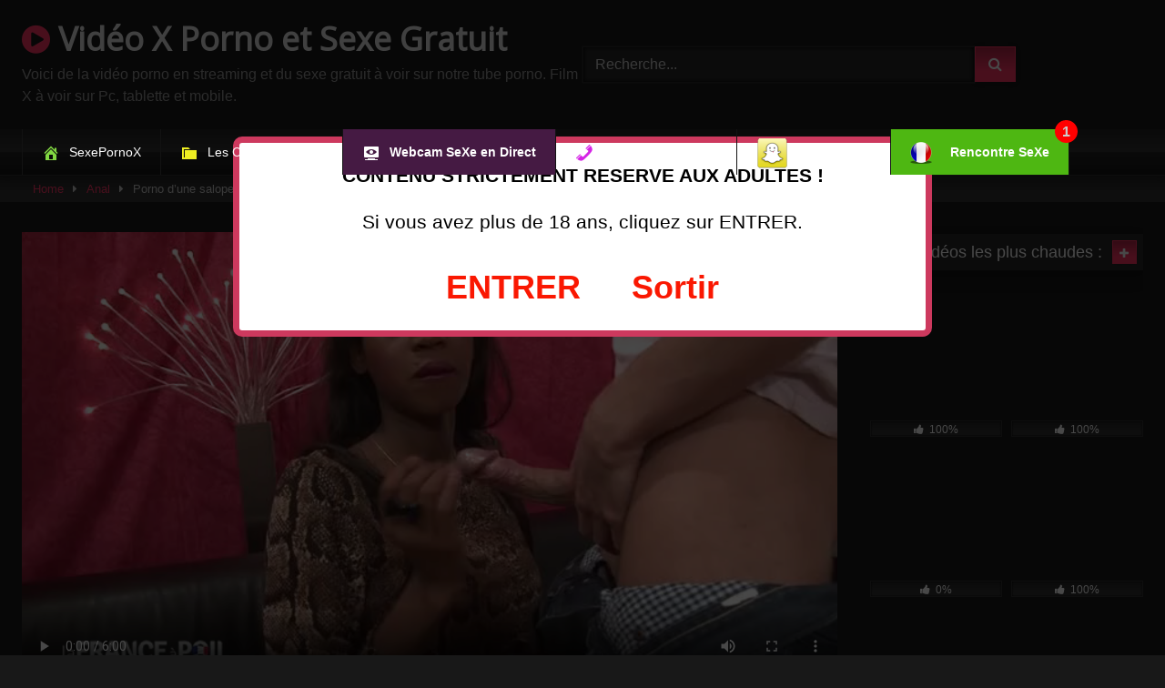

--- FILE ---
content_type: text/html; charset=UTF-8
request_url: https://www.sexepornox.com/video-anal/porno-salope-black-sodomisee-dans-casting-x/
body_size: 15054
content:
<!DOCTYPE html>
<html lang="fr-FR">
<head>
<meta charset="UTF-8">
<meta content='width=device-width, initial-scale=1.0, maximum-scale=1.0, user-scalable=0' name='viewport' />
<link rel="profile" href="https://gmpg.org/xfn/11">
<link rel="icon" href="">
<!-- Meta social networks -->
<!-- Meta Facebook -->
<meta property="fb:app_id" 			   content="966242223397117" />
<meta property="og:url"                content="https://www.sexepornox.com/video-anal/porno-salope-black-sodomisee-dans-casting-x/" />
<meta property="og:type"               content="article" />
<meta property="og:title"              content="Porno d'une salope black sodomisée durement dans un casting X" />
<meta property="og:description"        content="Porno d&#039;une salope black sodomisée durement dans un casting X. Sexe X d&#039;une jolie black aux lèvres pulpeuses qui passe un casting porno et qui a quartier libre. Son imagination la plus perverse est sollicitée, elle a le droit à tout, rien ne lui est interdit. Toute heureuse d&#039;apprendre cette nouvelle, la salope à la peau mate va se jeter sur les cuisses de son étalon pour sucer sa bite. Au moment d&#039;ouvrir la braguette, elle est surprise de constater combien le sexe du pervers est gros et dur. Elle ne l&#039;a pas encore sucé qu&#039;il bande déjà comme un taureau, la partie de sexe s&#039;annonce donc intense. Mademoiselle, se servant de tout son appareil buccal, introduit le gland du type pour mesurer sa taille. Il atteint facilement la glotte et va même au-delà. Que du lourd ! Elle peut donc sourire car, son cul en aura pour sa gourmandise. Hé oui ! Pour se faire pénétrer le fion, elle exige que les mecs soient bien achalandés et celui-ci fait l&#039;affaire." />
<meta property="og:image"              content="https://www.sexepornox.com/wp-content/uploads/2017/12/geny-une-blackette-aux-allures-de-salope-qui-veut-samuser_01.jpg" />
<meta property="og:image:width" 	   content="200" />
<meta property="og:image:height" 	   content="200" />
<!-- Meta Twitter -->
<meta name="twitter:card" content="summary">
<!--<meta name="twitter:site" content="@site_username">-->
<meta name="twitter:title" content="Porno d'une salope black sodomisée durement dans un casting X">
<meta name="twitter:description" content="Porno d&#039;une salope black sodomisée durement dans un casting X. Sexe X d&#039;une jolie black aux lèvres pulpeuses qui passe un casting porno et qui a quartier libre. Son imagination la plus perverse est sollicitée, elle a le droit à tout, rien ne lui est interdit. Toute heureuse d&#039;apprendre cette nouvelle, la salope à la peau mate va se jeter sur les cuisses de son étalon pour sucer sa bite. Au moment d&#039;ouvrir la braguette, elle est surprise de constater combien le sexe du pervers est gros et dur. Elle ne l&#039;a pas encore sucé qu&#039;il bande déjà comme un taureau, la partie de sexe s&#039;annonce donc intense. Mademoiselle, se servant de tout son appareil buccal, introduit le gland du type pour mesurer sa taille. Il atteint facilement la glotte et va même au-delà. Que du lourd ! Elle peut donc sourire car, son cul en aura pour sa gourmandise. Hé oui ! Pour se faire pénétrer le fion, elle exige que les mecs soient bien achalandés et celui-ci fait l&#039;affaire.">
<!--<meta name="twitter:creator" content="@creator_username">-->
<meta name="twitter:image" content="https://www.sexepornox.com/wp-content/uploads/2017/12/geny-une-blackette-aux-allures-de-salope-qui-veut-samuser_01.jpg">
<!--<meta name="twitter:domain" content="YourDomain.com">-->
<!-- Temp Style -->
<style>
@import url(https://fonts.googleapis.com/css?family=Open+Sans);    
button,
.button,
input[type="button"],
input[type="reset"],
input[type="submit"],
.label,
.label:visited,
.pagination ul li a,
.widget_categories ul li a,
.comment-reply-link,
a.tag-cloud-link,
.template-actors li a {
background: -moz-linear-gradient(top, rgba(0,0,0,0.3) 0%, rgba(0,0,0,0) 70%); /* FF3.6-15 */
background: -webkit-linear-gradient(top, rgba(0,0,0,0.3) 0%,rgba(0,0,0,0) 70%); /* Chrome10-25,Safari5.1-6 */
background: linear-gradient(to bottom, rgba(0,0,0,0.3) 0%,rgba(0,0,0,0) 70%); /* W3C, IE10+, FF16+, Chrome26+, Opera12+, Safari7+ */
filter: progid:DXImageTransform.Microsoft.gradient( startColorstr='#a62b2b2b', endColorstr='#00000000',GradientType=0 ); /* IE6-9 */
-moz-box-shadow: 0 1px 6px 0 rgba(0, 0, 0, 0.12);
-webkit-box-shadow: 0 1px 6px 0 rgba(0, 0, 0, 0.12);
-o-box-shadow: 0 1px 6px 0 rgba(0, 0, 0, 0.12);
box-shadow: 0 1px 6px 0 rgba(0, 0, 0, 0.12);
}
input[type="text"],
input[type="email"],
input[type="url"],
input[type="password"],
input[type="search"],
input[type="number"],
input[type="tel"],
input[type="range"],
input[type="date"],
input[type="month"],
input[type="week"],
input[type="time"],
input[type="datetime"],
input[type="datetime-local"],
input[type="color"],
select,
textarea,
.wp-editor-container {
-moz-box-shadow: 0 0 1px rgba(255, 255, 255, 0.3), 0 0 5px black inset;
-webkit-box-shadow: 0 0 1px rgba(255, 255, 255, 0.3), 0 0 5px black inset;
-o-box-shadow: 0 0 1px rgba(255, 255, 255, 0.3), 0 0 5px black inset;
box-shadow: 0 0 1px rgba(255, 255, 255, 0.3), 0 0 5px black inset;
}
#site-navigation {
background: #222222;
background: -moz-linear-gradient(top, #222222 0%, #333333 50%, #222222 51%, #151515 100%);
background: -webkit-linear-gradient(top, #222222 0%,#333333 50%,#222222 51%,#151515 100%);
background: linear-gradient(to bottom, #222222 0%,#333333 50%,#222222 51%,#151515 100%);
filter: progid:DXImageTransform.Microsoft.gradient( startColorstr='#222222', endColorstr='#151515',GradientType=0 );
-moz-box-shadow: 0 6px 6px 0 rgba(0, 0, 0, 0.12);
-webkit-box-shadow: 0 6px 6px 0 rgba(0, 0, 0, 0.12);
-o-box-shadow: 0 6px 6px 0 rgba(0, 0, 0, 0.12);
box-shadow: 0 6px 6px 0 rgba(0, 0, 0, 0.12);
}
#site-navigation > ul > li:hover > a,
#site-navigation ul li.current-menu-item a {			
background: -moz-linear-gradient(top, rgba(0,0,0,0.3) 0%, rgba(0,0,0,0) 70%);
background: -webkit-linear-gradient(top, rgba(0,0,0,0.3) 0%,rgba(0,0,0,0) 70%);
background: linear-gradient(to bottom, rgba(0,0,0,0.3) 0%,rgba(0,0,0,0) 70%);
filter: progid:DXImageTransform.Microsoft.gradient( startColorstr='#a62b2b2b', endColorstr='#00000000',GradientType=0 );
-moz-box-shadow: inset 0px 0px 2px 0px #000000;
-webkit-box-shadow: inset 0px 0px 2px 0px #000000;
-o-box-shadow: inset 0px 0px 2px 0px #000000;
box-shadow: inset 0px 0px 2px 0px #000000;
filter:progid:DXImageTransform.Microsoft.Shadow(color=#000000, Direction=NaN, Strength=2);
}
.rating-bar,
.categories-list .thumb-block .entry-header,
.actors-list .thumb-block .entry-header,
#filters .filters-select,
#filters .filters-options {			
background: -moz-linear-gradient(top, rgba(0,0,0,0.3) 0%, rgba(0,0,0,0) 70%); /* FF3.6-15 */
background: -webkit-linear-gradient(top, rgba(0,0,0,0.3) 0%,rgba(0,0,0,0) 70%); /* Chrome10-25,Safari5.1-6 */
background: linear-gradient(to bottom, rgba(0,0,0,0.3) 0%,rgba(0,0,0,0) 70%); /* W3C, IE10+, FF16+, Chrome26+, Opera12+, Safari7+ */	
-moz-box-shadow: inset 0px 0px 2px 0px #000000;
-webkit-box-shadow: inset 0px 0px 2px 0px #000000;
-o-box-shadow: inset 0px 0px 2px 0px #000000;
box-shadow: inset 0px 0px 2px 0px #000000;
filter:progid:DXImageTransform.Microsoft.Shadow(color=#000000, Direction=NaN, Strength=2);			
}
.breadcrumbs-area {			
background: -moz-linear-gradient(top, rgba(0,0,0,0.3) 0%, rgba(0,0,0,0) 70%); /* FF3.6-15 */
background: -webkit-linear-gradient(top, rgba(0,0,0,0.3) 0%,rgba(0,0,0,0) 70%); /* Chrome10-25,Safari5.1-6 */
background: linear-gradient(to bottom, rgba(0,0,0,0.3) 0%,rgba(0,0,0,0) 70%); /* W3C, IE10+, FF16+, Chrome26+, Opera12+, Safari7+ */
}
.site-title a {        
font-family: Open Sans;
font-size: 36px;
}
.site-branding .logo img {
max-width: 300px;
max-height: 120px;
margin-top: 0px;
margin-left: 0px;
}
a,
.site-title a i,
.thumb-block:hover .rating-bar i,
.categories-list .thumb-block:hover .entry-header .cat-title:before,
.required,
.like #more:hover i,
.dislike #less:hover i,
.top-bar i:hover,
.main-navigation .menu-item-has-children > a:after,
.menu-toggle i,
.main-navigation.toggled li:hover > a,
.main-navigation.toggled li.focus > a,
.main-navigation.toggled li.current_page_item > a,
.main-navigation.toggled li.current-menu-item > a,
#filters .filters-select:after,
.morelink i,
.top-bar .membership a i,
.thumb-block:hover .photos-count i {
color: #FF3565;
}
button,
.button,
input[type="button"],
input[type="reset"],
input[type="submit"],
.label,
.pagination ul li a.current,
.pagination ul li a:hover,
body #filters .label.secondary.active,
.label.secondary:hover,
.main-navigation li:hover > a,
.main-navigation li.focus > a,
.main-navigation li.current_page_item > a,
.main-navigation li.current-menu-item > a,
.widget_categories ul li a:hover,
.comment-reply-link,
a.tag-cloud-link:hover,
.template-actors li a:hover {
border-color: #FF3565!important;
background-color: #FF3565!important;
}
.rating-bar-meter,
.vjs-play-progress,
#filters .filters-options span:hover,
.bx-wrapper .bx-controls-direction a,
.top-bar .social-share a:hover,
.thumb-block:hover span.hd-video,
.featured-carousel .slide a:hover span.hd-video,
.appContainer .ctaButton {
background-color: #FF3565!important;
}
#video-tabs button.tab-link.active,
.title-block,
.widget-title,
.page-title,
.page .entry-title,
.comments-title,
.comment-reply-title,
.morelink:hover {
border-color: #FF3565!important;
}    
/* Small desktops ----------- */
@media only screen  and (min-width : 64.001em) and (max-width : 84em) {
#main .thumb-block {
width: 25%!important;
}
}
/* Desktops and laptops ----------- */
@media only screen  and (min-width : 84.001em) {
#main .thumb-block {
width: 25%!important;
}
}
</style>
<!-- Google Analytics -->
<script src='//www.sexepornox.com/wp-content/cache/wpfc-minified/6v4mxbrh/fgrux.js' type="text/javascript"></script>
<!-- <script type="text/javascript" language="javascript" src="https://www.sexepornox.com/disclaimer.js"></script> -->
<!-- Meta Verification -->
<meta name='robots' content='index, follow, max-image-preview:large, max-snippet:-1, max-video-preview:-1' />
<!-- This site is optimized with the Yoast SEO plugin v19.14 - https://yoast.com/wordpress/plugins/seo/ -->
<title>Porno d&#039;une salope black sodomisée durement dans un casting X - Sexepornox.com</title>
<meta name="description" content="Porno d&#039;une salope black sodomisée durement dans un casting X. Sexe X d&#039;une jolie black aux lèvres pulpeuses qui passe un casting porno et qui a quartier libre. Rien ne lui est interdit. Pour se faire pénétrer le fion, elle exige que les mecs soient bien achalandés et celui-ci fait l&#039;affaire." />
<link rel="canonical" href="https://www.sexepornox.com/video-anal/porno-salope-black-sodomisee-dans-casting-x/" />
<meta property="og:locale" content="fr_FR" />
<meta property="og:type" content="article" />
<meta property="og:title" content="Porno d&#039;une salope black sodomisée durement dans un casting X - Sexepornox.com" />
<meta property="og:description" content="Porno d&#039;une salope black sodomisée durement dans un casting X. Sexe X d&#039;une jolie black aux lèvres pulpeuses qui passe un casting porno et qui a quartier libre. Rien ne lui est interdit. Pour se faire pénétrer le fion, elle exige que les mecs soient bien achalandés et celui-ci fait l&#039;affaire." />
<meta property="og:url" content="https://www.sexepornox.com/video-anal/porno-salope-black-sodomisee-dans-casting-x/" />
<meta property="og:site_name" content="Vidéo X Porno et Sexe Gratuit" />
<meta property="article:published_time" content="2018-07-09T16:44:55+00:00" />
<meta property="article:modified_time" content="2018-04-17T07:43:23+00:00" />
<meta property="og:image" content="https://www.sexepornox.com/wp-content/uploads/2017/12/geny-une-blackette-aux-allures-de-salope-qui-veut-samuser_01.jpg" />
<meta property="og:image:width" content="640" />
<meta property="og:image:height" content="480" />
<meta property="og:image:type" content="image/jpeg" />
<meta name="author" content="admin" />
<meta name="twitter:card" content="summary_large_image" />
<meta name="twitter:creator" content="@Sexy_Maelys" />
<meta name="twitter:site" content="@Sexy_Maelys" />
<meta name="twitter:label1" content="Écrit par" />
<meta name="twitter:data1" content="admin" />
<meta name="twitter:label2" content="Durée de lecture estimée" />
<meta name="twitter:data2" content="1 minute" />
<script type="application/ld+json" class="yoast-schema-graph">{"@context":"https://schema.org","@graph":[{"@type":"WebPage","@id":"https://www.sexepornox.com/video-anal/porno-salope-black-sodomisee-dans-casting-x/","url":"https://www.sexepornox.com/video-anal/porno-salope-black-sodomisee-dans-casting-x/","name":"Porno d'une salope black sodomisée durement dans un casting X - Sexepornox.com","isPartOf":{"@id":"https://www.sexepornox.com/#website"},"primaryImageOfPage":{"@id":"https://www.sexepornox.com/video-anal/porno-salope-black-sodomisee-dans-casting-x/#primaryimage"},"image":{"@id":"https://www.sexepornox.com/video-anal/porno-salope-black-sodomisee-dans-casting-x/#primaryimage"},"thumbnailUrl":"https://www.sexepornox.com/wp-content/uploads/2017/12/geny-une-blackette-aux-allures-de-salope-qui-veut-samuser_01.jpg","datePublished":"2018-07-09T16:44:55+00:00","dateModified":"2018-04-17T07:43:23+00:00","author":{"@id":"https://www.sexepornox.com/#/schema/person/fb2e818c5277bb10fe1837a855a97b41"},"description":"Porno d'une salope black sodomisée durement dans un casting X. Sexe X d'une jolie black aux lèvres pulpeuses qui passe un casting porno et qui a quartier libre. Rien ne lui est interdit. Pour se faire pénétrer le fion, elle exige que les mecs soient bien achalandés et celui-ci fait l'affaire.","breadcrumb":{"@id":"https://www.sexepornox.com/video-anal/porno-salope-black-sodomisee-dans-casting-x/#breadcrumb"},"inLanguage":"fr-FR","potentialAction":[{"@type":"ReadAction","target":["https://www.sexepornox.com/video-anal/porno-salope-black-sodomisee-dans-casting-x/"]}]},{"@type":"ImageObject","inLanguage":"fr-FR","@id":"https://www.sexepornox.com/video-anal/porno-salope-black-sodomisee-dans-casting-x/#primaryimage","url":"https://www.sexepornox.com/wp-content/uploads/2017/12/geny-une-blackette-aux-allures-de-salope-qui-veut-samuser_01.jpg","contentUrl":"https://www.sexepornox.com/wp-content/uploads/2017/12/geny-une-blackette-aux-allures-de-salope-qui-veut-samuser_01.jpg","width":640,"height":480,"caption":"Porno d'une salope black sodomisée durement dans un casting X"},{"@type":"BreadcrumbList","@id":"https://www.sexepornox.com/video-anal/porno-salope-black-sodomisee-dans-casting-x/#breadcrumb","itemListElement":[{"@type":"ListItem","position":1,"name":"Accueil","item":"https://www.sexepornox.com/"},{"@type":"ListItem","position":2,"name":"Porno d&rsquo;une salope black sodomisée durement dans un casting X"}]},{"@type":"WebSite","@id":"https://www.sexepornox.com/#website","url":"https://www.sexepornox.com/","name":"Vidéo X Porno et Sexe Gratuit","description":"Voici de la vidéo porno en streaming et du sexe gratuit à voir sur notre tube porno. Film X à voir sur Pc, tablette et mobile.","potentialAction":[{"@type":"SearchAction","target":{"@type":"EntryPoint","urlTemplate":"https://www.sexepornox.com/?s={search_term_string}"},"query-input":"required name=search_term_string"}],"inLanguage":"fr-FR"},{"@type":"Person","@id":"https://www.sexepornox.com/#/schema/person/fb2e818c5277bb10fe1837a855a97b41","name":"admin","image":{"@type":"ImageObject","inLanguage":"fr-FR","@id":"https://www.sexepornox.com/#/schema/person/image/","url":"https://secure.gravatar.com/avatar/5a0f7eed693502c9fbbbcdcface968bd?s=96&d=mm&r=g","contentUrl":"https://secure.gravatar.com/avatar/5a0f7eed693502c9fbbbcdcface968bd?s=96&d=mm&r=g","caption":"admin"},"url":"https://www.sexepornox.com/author/admin/"}]}</script>
<!-- / Yoast SEO plugin. -->
<link rel='dns-prefetch' href='//vjs.zencdn.net' />
<link rel='dns-prefetch' href='//unpkg.com' />
<link rel='dns-prefetch' href='//s.w.org' />
<link rel="alternate" type="application/rss+xml" title="Vidéo X Porno et Sexe Gratuit &raquo; Flux" href="https://www.sexepornox.com/feed/" />
<link rel="alternate" type="application/rss+xml" title="Vidéo X Porno et Sexe Gratuit &raquo; Flux des commentaires" href="https://www.sexepornox.com/comments/feed/" />
<script type="text/javascript">
window._wpemojiSettings = {"baseUrl":"https:\/\/s.w.org\/images\/core\/emoji\/14.0.0\/72x72\/","ext":".png","svgUrl":"https:\/\/s.w.org\/images\/core\/emoji\/14.0.0\/svg\/","svgExt":".svg","source":{"concatemoji":"https:\/\/www.sexepornox.com\/wp-includes\/js\/wp-emoji-release.min.js?ver=cf3d40"}};
/*! This file is auto-generated */
!function(e,a,t){var n,r,o,i=a.createElement("canvas"),p=i.getContext&&i.getContext("2d");function s(e,t){var a=String.fromCharCode,e=(p.clearRect(0,0,i.width,i.height),p.fillText(a.apply(this,e),0,0),i.toDataURL());return p.clearRect(0,0,i.width,i.height),p.fillText(a.apply(this,t),0,0),e===i.toDataURL()}function c(e){var t=a.createElement("script");t.src=e,t.defer=t.type="text/javascript",a.getElementsByTagName("head")[0].appendChild(t)}for(o=Array("flag","emoji"),t.supports={everything:!0,everythingExceptFlag:!0},r=0;r<o.length;r++)t.supports[o[r]]=function(e){if(!p||!p.fillText)return!1;switch(p.textBaseline="top",p.font="600 32px Arial",e){case"flag":return s([127987,65039,8205,9895,65039],[127987,65039,8203,9895,65039])?!1:!s([55356,56826,55356,56819],[55356,56826,8203,55356,56819])&&!s([55356,57332,56128,56423,56128,56418,56128,56421,56128,56430,56128,56423,56128,56447],[55356,57332,8203,56128,56423,8203,56128,56418,8203,56128,56421,8203,56128,56430,8203,56128,56423,8203,56128,56447]);case"emoji":return!s([129777,127995,8205,129778,127999],[129777,127995,8203,129778,127999])}return!1}(o[r]),t.supports.everything=t.supports.everything&&t.supports[o[r]],"flag"!==o[r]&&(t.supports.everythingExceptFlag=t.supports.everythingExceptFlag&&t.supports[o[r]]);t.supports.everythingExceptFlag=t.supports.everythingExceptFlag&&!t.supports.flag,t.DOMReady=!1,t.readyCallback=function(){t.DOMReady=!0},t.supports.everything||(n=function(){t.readyCallback()},a.addEventListener?(a.addEventListener("DOMContentLoaded",n,!1),e.addEventListener("load",n,!1)):(e.attachEvent("onload",n),a.attachEvent("onreadystatechange",function(){"complete"===a.readyState&&t.readyCallback()})),(e=t.source||{}).concatemoji?c(e.concatemoji):e.wpemoji&&e.twemoji&&(c(e.twemoji),c(e.wpemoji)))}(window,document,window._wpemojiSettings);
</script>
<style type="text/css">
img.wp-smiley,
img.emoji {
display: inline !important;
border: none !important;
box-shadow: none !important;
height: 1em !important;
width: 1em !important;
margin: 0 0.07em !important;
vertical-align: -0.1em !important;
background: none !important;
padding: 0 !important;
}
</style>
<!-- <link rel='stylesheet' id='wp-block-library-css'  href='https://www.sexepornox.com/wp-includes/css/dist/block-library/style.min.css?ver=cf3d40' type='text/css' media='all' /> -->
<link rel="stylesheet" type="text/css" href="//www.sexepornox.com/wp-content/cache/wpfc-minified/k2u19ozp/fgrux.css" media="all"/>
<style id='global-styles-inline-css' type='text/css'>
body{--wp--preset--color--black: #000000;--wp--preset--color--cyan-bluish-gray: #abb8c3;--wp--preset--color--white: #ffffff;--wp--preset--color--pale-pink: #f78da7;--wp--preset--color--vivid-red: #cf2e2e;--wp--preset--color--luminous-vivid-orange: #ff6900;--wp--preset--color--luminous-vivid-amber: #fcb900;--wp--preset--color--light-green-cyan: #7bdcb5;--wp--preset--color--vivid-green-cyan: #00d084;--wp--preset--color--pale-cyan-blue: #8ed1fc;--wp--preset--color--vivid-cyan-blue: #0693e3;--wp--preset--color--vivid-purple: #9b51e0;--wp--preset--gradient--vivid-cyan-blue-to-vivid-purple: linear-gradient(135deg,rgba(6,147,227,1) 0%,rgb(155,81,224) 100%);--wp--preset--gradient--light-green-cyan-to-vivid-green-cyan: linear-gradient(135deg,rgb(122,220,180) 0%,rgb(0,208,130) 100%);--wp--preset--gradient--luminous-vivid-amber-to-luminous-vivid-orange: linear-gradient(135deg,rgba(252,185,0,1) 0%,rgba(255,105,0,1) 100%);--wp--preset--gradient--luminous-vivid-orange-to-vivid-red: linear-gradient(135deg,rgba(255,105,0,1) 0%,rgb(207,46,46) 100%);--wp--preset--gradient--very-light-gray-to-cyan-bluish-gray: linear-gradient(135deg,rgb(238,238,238) 0%,rgb(169,184,195) 100%);--wp--preset--gradient--cool-to-warm-spectrum: linear-gradient(135deg,rgb(74,234,220) 0%,rgb(151,120,209) 20%,rgb(207,42,186) 40%,rgb(238,44,130) 60%,rgb(251,105,98) 80%,rgb(254,248,76) 100%);--wp--preset--gradient--blush-light-purple: linear-gradient(135deg,rgb(255,206,236) 0%,rgb(152,150,240) 100%);--wp--preset--gradient--blush-bordeaux: linear-gradient(135deg,rgb(254,205,165) 0%,rgb(254,45,45) 50%,rgb(107,0,62) 100%);--wp--preset--gradient--luminous-dusk: linear-gradient(135deg,rgb(255,203,112) 0%,rgb(199,81,192) 50%,rgb(65,88,208) 100%);--wp--preset--gradient--pale-ocean: linear-gradient(135deg,rgb(255,245,203) 0%,rgb(182,227,212) 50%,rgb(51,167,181) 100%);--wp--preset--gradient--electric-grass: linear-gradient(135deg,rgb(202,248,128) 0%,rgb(113,206,126) 100%);--wp--preset--gradient--midnight: linear-gradient(135deg,rgb(2,3,129) 0%,rgb(40,116,252) 100%);--wp--preset--duotone--dark-grayscale: url('#wp-duotone-dark-grayscale');--wp--preset--duotone--grayscale: url('#wp-duotone-grayscale');--wp--preset--duotone--purple-yellow: url('#wp-duotone-purple-yellow');--wp--preset--duotone--blue-red: url('#wp-duotone-blue-red');--wp--preset--duotone--midnight: url('#wp-duotone-midnight');--wp--preset--duotone--magenta-yellow: url('#wp-duotone-magenta-yellow');--wp--preset--duotone--purple-green: url('#wp-duotone-purple-green');--wp--preset--duotone--blue-orange: url('#wp-duotone-blue-orange');--wp--preset--font-size--small: 13px;--wp--preset--font-size--medium: 20px;--wp--preset--font-size--large: 36px;--wp--preset--font-size--x-large: 42px;}.has-black-color{color: var(--wp--preset--color--black) !important;}.has-cyan-bluish-gray-color{color: var(--wp--preset--color--cyan-bluish-gray) !important;}.has-white-color{color: var(--wp--preset--color--white) !important;}.has-pale-pink-color{color: var(--wp--preset--color--pale-pink) !important;}.has-vivid-red-color{color: var(--wp--preset--color--vivid-red) !important;}.has-luminous-vivid-orange-color{color: var(--wp--preset--color--luminous-vivid-orange) !important;}.has-luminous-vivid-amber-color{color: var(--wp--preset--color--luminous-vivid-amber) !important;}.has-light-green-cyan-color{color: var(--wp--preset--color--light-green-cyan) !important;}.has-vivid-green-cyan-color{color: var(--wp--preset--color--vivid-green-cyan) !important;}.has-pale-cyan-blue-color{color: var(--wp--preset--color--pale-cyan-blue) !important;}.has-vivid-cyan-blue-color{color: var(--wp--preset--color--vivid-cyan-blue) !important;}.has-vivid-purple-color{color: var(--wp--preset--color--vivid-purple) !important;}.has-black-background-color{background-color: var(--wp--preset--color--black) !important;}.has-cyan-bluish-gray-background-color{background-color: var(--wp--preset--color--cyan-bluish-gray) !important;}.has-white-background-color{background-color: var(--wp--preset--color--white) !important;}.has-pale-pink-background-color{background-color: var(--wp--preset--color--pale-pink) !important;}.has-vivid-red-background-color{background-color: var(--wp--preset--color--vivid-red) !important;}.has-luminous-vivid-orange-background-color{background-color: var(--wp--preset--color--luminous-vivid-orange) !important;}.has-luminous-vivid-amber-background-color{background-color: var(--wp--preset--color--luminous-vivid-amber) !important;}.has-light-green-cyan-background-color{background-color: var(--wp--preset--color--light-green-cyan) !important;}.has-vivid-green-cyan-background-color{background-color: var(--wp--preset--color--vivid-green-cyan) !important;}.has-pale-cyan-blue-background-color{background-color: var(--wp--preset--color--pale-cyan-blue) !important;}.has-vivid-cyan-blue-background-color{background-color: var(--wp--preset--color--vivid-cyan-blue) !important;}.has-vivid-purple-background-color{background-color: var(--wp--preset--color--vivid-purple) !important;}.has-black-border-color{border-color: var(--wp--preset--color--black) !important;}.has-cyan-bluish-gray-border-color{border-color: var(--wp--preset--color--cyan-bluish-gray) !important;}.has-white-border-color{border-color: var(--wp--preset--color--white) !important;}.has-pale-pink-border-color{border-color: var(--wp--preset--color--pale-pink) !important;}.has-vivid-red-border-color{border-color: var(--wp--preset--color--vivid-red) !important;}.has-luminous-vivid-orange-border-color{border-color: var(--wp--preset--color--luminous-vivid-orange) !important;}.has-luminous-vivid-amber-border-color{border-color: var(--wp--preset--color--luminous-vivid-amber) !important;}.has-light-green-cyan-border-color{border-color: var(--wp--preset--color--light-green-cyan) !important;}.has-vivid-green-cyan-border-color{border-color: var(--wp--preset--color--vivid-green-cyan) !important;}.has-pale-cyan-blue-border-color{border-color: var(--wp--preset--color--pale-cyan-blue) !important;}.has-vivid-cyan-blue-border-color{border-color: var(--wp--preset--color--vivid-cyan-blue) !important;}.has-vivid-purple-border-color{border-color: var(--wp--preset--color--vivid-purple) !important;}.has-vivid-cyan-blue-to-vivid-purple-gradient-background{background: var(--wp--preset--gradient--vivid-cyan-blue-to-vivid-purple) !important;}.has-light-green-cyan-to-vivid-green-cyan-gradient-background{background: var(--wp--preset--gradient--light-green-cyan-to-vivid-green-cyan) !important;}.has-luminous-vivid-amber-to-luminous-vivid-orange-gradient-background{background: var(--wp--preset--gradient--luminous-vivid-amber-to-luminous-vivid-orange) !important;}.has-luminous-vivid-orange-to-vivid-red-gradient-background{background: var(--wp--preset--gradient--luminous-vivid-orange-to-vivid-red) !important;}.has-very-light-gray-to-cyan-bluish-gray-gradient-background{background: var(--wp--preset--gradient--very-light-gray-to-cyan-bluish-gray) !important;}.has-cool-to-warm-spectrum-gradient-background{background: var(--wp--preset--gradient--cool-to-warm-spectrum) !important;}.has-blush-light-purple-gradient-background{background: var(--wp--preset--gradient--blush-light-purple) !important;}.has-blush-bordeaux-gradient-background{background: var(--wp--preset--gradient--blush-bordeaux) !important;}.has-luminous-dusk-gradient-background{background: var(--wp--preset--gradient--luminous-dusk) !important;}.has-pale-ocean-gradient-background{background: var(--wp--preset--gradient--pale-ocean) !important;}.has-electric-grass-gradient-background{background: var(--wp--preset--gradient--electric-grass) !important;}.has-midnight-gradient-background{background: var(--wp--preset--gradient--midnight) !important;}.has-small-font-size{font-size: var(--wp--preset--font-size--small) !important;}.has-medium-font-size{font-size: var(--wp--preset--font-size--medium) !important;}.has-large-font-size{font-size: var(--wp--preset--font-size--large) !important;}.has-x-large-font-size{font-size: var(--wp--preset--font-size--x-large) !important;}
</style>
<!-- <link rel='stylesheet' id='menu-image-css'  href='https://www.sexepornox.com/wp-content/plugins/menu-image/includes/css/menu-image.css?ver=3.0.8' type='text/css' media='all' /> -->
<!-- <link rel='stylesheet' id='dashicons-css'  href='https://www.sexepornox.com/wp-includes/css/dashicons.min.css?ver=cf3d40' type='text/css' media='all' /> -->
<!-- <link rel='stylesheet' id='wpmi-icons-css'  href='https://www.sexepornox.com/wp-content/plugins/wp-menu-icons/assets/css/wpmi.css?ver=2.2.5' type='text/css' media='all' /> -->
<!-- <link rel='stylesheet' id='wpst-font-awesome-css'  href='https://www.sexepornox.com/wp-content/themes/retrotube/assets/stylesheets/font-awesome/css/font-awesome.min.css?ver=4.7.0' type='text/css' media='all' /> -->
<link rel="stylesheet" type="text/css" href="//www.sexepornox.com/wp-content/cache/wpfc-minified/ldetk11l/fgruw.css" media="all"/>
<link rel='stylesheet' id='wpst-videojs-style-css'  href='//vjs.zencdn.net/7.8.4/video-js.css?ver=7.8.4' type='text/css' media='all' />
<!-- <link rel='stylesheet' id='wpst-style-css'  href='https://www.sexepornox.com/wp-content/themes/retrotube/style.css?ver=1.4.2' type='text/css' media='all' /> -->
<link rel="stylesheet" type="text/css" href="//www.sexepornox.com/wp-content/cache/wpfc-minified/8xu3qd51/fgruw.css" media="all"/>
<script src='//www.sexepornox.com/wp-content/cache/wpfc-minified/dupkth4y/fgrux.js' type="text/javascript"></script>
<!-- <script type='text/javascript' src='https://www.sexepornox.com/wp-includes/js/jquery/jquery.min.js?ver=3.6.0' id='jquery-core-js'></script> -->
<!-- <script type='text/javascript' src='https://www.sexepornox.com/wp-includes/js/jquery/jquery-migrate.min.js?ver=3.3.2' id='jquery-migrate-js'></script> -->
<link rel="https://api.w.org/" href="https://www.sexepornox.com/wp-json/" /><link rel="alternate" type="application/json" href="https://www.sexepornox.com/wp-json/wp/v2/posts/1091" /><link rel="EditURI" type="application/rsd+xml" title="RSD" href="https://www.sexepornox.com/xmlrpc.php?rsd" />
<link rel="wlwmanifest" type="application/wlwmanifest+xml" href="https://www.sexepornox.com/wp-includes/wlwmanifest.xml" /> 
<link rel='shortlink' href='https://www.sexepornox.com/?p=1091' />
<link rel="alternate" type="application/json+oembed" href="https://www.sexepornox.com/wp-json/oembed/1.0/embed?url=https%3A%2F%2Fwww.sexepornox.com%2Fvideo-anal%2Fporno-salope-black-sodomisee-dans-casting-x%2F" />
<link rel="alternate" type="text/xml+oembed" href="https://www.sexepornox.com/wp-json/oembed/1.0/embed?url=https%3A%2F%2Fwww.sexepornox.com%2Fvideo-anal%2Fporno-salope-black-sodomisee-dans-casting-x%2F&#038;format=xml" />
<style type="text/css" id="wp-custom-css">
.menu-item-5747 {
background-color: #451a43;
font-weight: bold;
}
.menu-item-5749::after {
display: flex;
position: absolute;
top: -10px;
right: -10px;
align-items: center;
justify-content: center;
width: 25px;
height: 25px;
border-radius: 50%;
background-color: red;
content: '1';
}
.menu-item-5749 {
background-color: #4eb712;
font-weight: bold;
}		</style>
</head>
<body data-rsssl=1 class="post-template-default single single-post postid-1091 single-format-video">
<div id="page">
<a class="skip-link screen-reader-text" href="#content">Skip to content</a>
<header id="masthead" class="site-header" role="banner">
<div class="site-branding row">
<div class="logo">
<p class="site-title"><a href="https://www.sexepornox.com/" rel="home"><i class="fa fa-play-circle"></i> Vidéo X Porno et Sexe Gratuit</a></p>
<p class="site-description">Voici de la vidéo porno en streaming et du sexe gratuit à voir sur notre tube porno. Film X à voir sur Pc, tablette et mobile.</p>
</div>
<div class="header-search ">
<form method="get" id="searchform" action="https://www.sexepornox.com/">        
<input class="input-group-field" value="Recherche..." name="s" id="s" onfocus="if (this.value == 'Recherche...') {this.value = '';}" onblur="if (this.value == '') {this.value = 'Recherche...';}" type="text" />
<input class="button fa-input" type="submit" id="searchsubmit" value="&#xf002;" />        
</form>
</div>						
</div><!-- .site-branding -->
<nav id="site-navigation" class="main-navigation " role="navigation">
<div id="head-mobile"></div>
<div class="button-nav"></div>
<ul id="menu-menu" class="row"><li id="menu-item-8" class="menu-item menu-item-type-custom menu-item-object-custom menu-item-home menu-item-8"><a href="https://www.sexepornox.com/"><i style="color:#81d742" class="wpmi-icon wpmi-position-before wpmi-align-middle dashicons dashicons-admin-home"></i>SexePornoX</a></li>
<li id="menu-item-9" class="menu-item menu-item-type-post_type menu-item-object-page menu-item-9"><a href="https://www.sexepornox.com/categories-sexe/"><i style="color:#eeee22" class="wpmi-icon wpmi-position-before wpmi-align-middle dashicons dashicons-category"></i>Les Catégories XXX</a></li>
<li id="menu-item-5747" class="menu-item menu-item-type-custom menu-item-object-custom menu-item-5747"><a target="_blank" rel="nofollow" href="https://www.sexepornox.com/webcam-sexe/"><i style="color:#ffffff" class="wpmi-icon wpmi-position-before wpmi-align-middle wpmi-size-0 dashicons dashicons-welcome-view-site"></i>Webcam SeXe en Direct</a></li>
<li id="menu-item-5748" class="menu-item menu-item-type-custom menu-item-object-custom menu-item-5748"><a target="_blank" rel="nofollow" href="https://www.sexepornox.com/sexe-au-telephone/"><i style="color:#d524e5" class="wpmi-icon wpmi-position-before wpmi-align-middle wpmi-size-0 dashicons dashicons-phone"></i>SeXe au Téléphone</a></li>
<li id="menu-item-5751" class="menu-item menu-item-type-custom menu-item-object-custom menu-item-5751"><a target="_blank" rel="nofollow" href="https://www.sexepornox.com/snapnude/" class="menu-image-title-after menu-image-not-hovered"><img width="35" height="35" src="https://www.sexepornox.com/wp-content/uploads/2022/08/snapsexe2.png" class="menu-image menu-image-title-after" alt="" loading="lazy" /><span class="menu-image-title-after menu-image-title">Snap SeXe</span></a></li>
<li id="menu-item-5749" class="menu-item menu-item-type-custom menu-item-object-custom menu-item-5749"><a target="_blank" rel="nofollow" href="https://www.sexepornox.com/sexe-fr/" class="menu-image-title-after menu-image-not-hovered"><img width="24" height="24" src="https://www.sexepornox.com/wp-content/uploads/2022/08/fr.png" class="menu-image menu-image-title-after" alt="" loading="lazy" /><span class="menu-image-title-after menu-image-title">Rencontre SeXe</span></a></li>
</ul>		</nav><!-- #site-navigation -->
<div class="clear"></div>
</header><!-- #masthead -->
<div class="breadcrumbs-area"><div class="row"><div id="breadcrumbs"><a href="https://www.sexepornox.com">Home</a><span class="separator"><i class="fa fa-caret-right"></i></span><a href="https://www.sexepornox.com/./video-anal/">Anal</a><span class="separator"><i class="fa fa-caret-right"></i></span><span class="current">Porno d&rsquo;une salope black sodomisée durement dans un casting X</span></div></div></div>
<div id="content" class="site-content row">
<div id="primary" class="content-area with-sidebar-right">
<main id="main" class="site-main with-sidebar-right" role="main">
<article id="post-1091" class="post-1091 post type-post status-publish format-video has-post-thumbnail hentry category-video-anal post_format-post-format-video" itemprop="video" itemscope itemtype="http://schema.org/VideoObject">
<header class="entry-header">
<div class="video-player">
<meta itemprop="author" content="admin" />
<meta itemprop="name" content="Porno d&rsquo;une salope black sodomisée durement dans un casting X" />
<meta itemprop="description" content="Porno d'une salope black sodomisée durement dans un casting X. Sexe X d'une jolie black aux lèvres pulpeuses qui passe un casting porno et qui a quartier libre. Son imagination la plus perverse est sollicitée, elle a le droit à tout, rien ne lui est interdit. Toute heureuse d'apprendre cette nouvelle, la salope à la peau mate va se jeter sur les cuisses de son étalon pour sucer sa bite. Au moment d'ouvrir la braguette, elle est surprise de constater combien le sexe du pervers est gros et dur. Elle ne l'a pas encore sucé qu'il bande déjà comme un taureau, la partie de sexe s'annonce donc intense. Mademoiselle, se servant de tout son appareil buccal, introduit le gland du type pour mesurer sa taille. Il atteint facilement la glotte et va même au-delà. Que du lourd ! Elle peut donc sourire car, son cul en aura pour sa gourmandise. Hé oui ! Pour se faire pénétrer le fion, elle exige que les mecs soient bien achalandés et celui-ci fait l'affaire." />
<meta itemprop="duration" content="P0DT0H39M0S" />
<meta itemprop="thumbnailUrl" content="https://www.sexepornox.com/wp-content/uploads/2017/12/geny-une-blackette-aux-allures-de-salope-qui-veut-samuser_01.jpg" />
<meta itemprop="contentURL" content="http://videos.lafranceapoil.com/clips/mf006314_1/tube5hard.mp4" />
<meta itemprop="uploadDate" content="2018-07-09T17:44:55+01:00" />
<div class="responsive-player">
<video id="wpst-video" class="video-js vjs-big-play-centered" controls preload="auto" width="640" height="264" poster="https://www.sexepornox.com/wp-content/uploads/2017/12/geny-une-blackette-aux-allures-de-salope-qui-veut-samuser_01.jpg"><source src="https://videos.lafranceapoil.com/clips/mf006314_1/tube5hard.mp4" type="video/mp4"></video>        </div>
<!-- Inside video player advertising -->
</div>
<a class="button" id="tracking-url" href="https://www.topofsexe.com" title="Porno d&rsquo;une salope black sodomisée durement dans un casting X" target="_blank"><i class="fa fa-heart"></i> Femmes Françaises Salopes !</a>
<div class="title-block box-shadow">
<h1 class="entry-title" itemprop="name">Porno d&rsquo;une salope black sodomisée durement dans un casting X</h1>							<div id="rating">
<span id="video-rate"><span class="post-like"><a href="#" data-post_id="1091" data-post_like="like"><span class="like" title="J&#039;aime ça"><span id="more"><i class="fa fa-thumbs-up"></i> <span class="grey-link">J&#039;aime</span></span></a>
<a href="#" data-post_id="1091" data-post_like="dislike">
<span title="Je n&#039;aime pas ça" class="qtip dislike"><span id="less"><i class="fa fa-thumbs-down fa-flip-horizontal"></i></span></span>
</a></span></span>
</div>
<div id="video-tabs" class="tabs">
<button class="tab-link active about" data-tab-id="video-about"><i class="fa fa-info-circle"></i> A propos</button>
</div>
</div>
<div class="clear"></div>
</header><!-- .entry-header -->
<div class="entry-content">			
<div id="rating-col">
<div id="video-views"><span>0</span> vues</div>									<div class="rating-bar">
<div class="rating-bar-meter"></div>
</div>
<div class="rating-result">
<div class="percentage">0%</div>
<div class="likes">
<i class="fa fa-thumbs-up"></i> <span class="likes_count">0</span>
<i class="fa fa-thumbs-down fa-flip-horizontal"></i> <span class="dislikes_count">0</span>
</div>
</div>			
</div>
<div class="tab-content">
<div id="video-about" class="width70">
<div class="video-description">
<div class="desc ">
<p>Porno d&rsquo;une salope black sodomisée durement dans un casting X. Sexe X d&rsquo;une jolie black aux lèvres pulpeuses qui passe un casting porno et qui a quartier libre. Son imagination la plus perverse est sollicitée, elle a le droit à tout, rien ne lui est interdit. Toute heureuse d&rsquo;apprendre cette nouvelle, la salope à la peau mate va se jeter sur les cuisses de son étalon pour sucer sa bite. Au moment d&rsquo;ouvrir la braguette, elle est surprise de constater combien le sexe du pervers est gros et dur. Elle ne l&rsquo;a pas encore sucé qu&rsquo;il bande déjà comme un taureau, la partie de sexe s&rsquo;annonce donc intense. Mademoiselle, se servant de tout son appareil buccal, introduit le gland du type pour mesurer sa taille. Il atteint facilement la glotte et va même au-delà. Que du lourd ! Elle peut donc sourire car, son cul en aura pour sa gourmandise. Hé oui ! Pour se faire pénétrer le fion, elle exige que les mecs soient bien achalandés et celui-ci fait l&rsquo;affaire.</p>
</div>
</div>
<div class="tags">
<div class="tags-list"><a href="https://www.sexepornox.com/./video-anal/" class="label" title="Anal"><i class="fa fa-folder-open"></i>Anal</a> </div>					</div>
</div>
</div>
</div><!-- .entry-content -->
<div class="under-video-block">
<h2 class="widget-title">Vidéos relatives</h2>
<div>
<article id="post-468" class="thumb-block post-468 post type-post status-publish format-video has-post-thumbnail hentry category-video-anal post_format-post-format-video">
<a href="https://www.sexepornox.com/video-anal/celine-cherche-homme-experimente-pour-un-depucelage-anal/" title="Un homme d&rsquo;expérience pour un dépucelage anal">
<!-- Trailer -->
<!-- Thumbnail -->
<div class="post-thumbnail thumbs-rotation" data-thumbs=''>
<img data-src="https://www.sexepornox.com/wp-content/uploads/2017/05/celine-cherche-homme-experimente-pour-un-depucelage-anal_01.jpg" alt="Un homme d&rsquo;expérience pour un dépucelage anal" src="https://www.sexepornox.com/wp-content/themes/retrotube/assets/img/px.gif">		
<span class="views"><i class="fa fa-eye"></i> 3629</span>				<span class="duration"><i class="fa fa-clock-o"></i> 35:59</span>			</div>
<div class="rating-bar ">
<div class="rating-bar-meter" style="width: 100%;"></div>
<i class="fa fa-thumbs-up" aria-hidden="true"></i> <span>100%</span>
</div>
<header class="entry-header">		
<span>Un homme d&rsquo;expérience pour un dépucelage anal</span>
</header><!-- .entry-header -->
</a>
</article><!-- #post-## -->
<article id="post-518" class="thumb-block post-518 post type-post status-publish format-video has-post-thumbnail hentry category-video-anal post_format-post-format-video">
<a href="https://www.sexepornox.com/video-anal/jolie-black-et-sexe-total/" title="Jolie black et sexe total">
<!-- Trailer -->
<!-- Thumbnail -->
<div class="post-thumbnail thumbs-rotation" data-thumbs=''>
<img data-src="https://www.sexepornox.com/wp-content/uploads/2017/10/une-jeune-blackette-decouvre-lorgasme-anal-pour-oublier-son-mec_01.jpg" alt="Jolie black et sexe total" src="https://www.sexepornox.com/wp-content/themes/retrotube/assets/img/px.gif">		
<span class="views"><i class="fa fa-eye"></i> 3157</span>				<span class="duration"><i class="fa fa-clock-o"></i> 36:50</span>			</div>
<div class="rating-bar ">
<div class="rating-bar-meter" style="width: 67%;"></div>
<i class="fa fa-thumbs-up" aria-hidden="true"></i> <span>67%</span>
</div>
<header class="entry-header">		
<span>Jolie black et sexe total</span>
</header><!-- .entry-header -->
</a>
</article><!-- #post-## -->
<article id="post-427" class="thumb-block post-427 post type-post status-publish format-video has-post-thumbnail hentry category-video-anal post_format-post-format-video">
<a href="https://www.sexepornox.com/video-anal/seance-lesbienne-sexe/" title="Séance lesbienne très très sexe">
<!-- Trailer -->
<!-- Thumbnail -->
<div class="post-thumbnail thumbs-rotation" data-thumbs=''>
<img data-src="https://www.sexepornox.com/wp-content/uploads/2017/05/une-baise-lesbienne-se-termine-en-trio-tres-chaud_01.jpg" alt="Séance lesbienne très très sexe" src="https://www.sexepornox.com/wp-content/themes/retrotube/assets/img/px.gif">		
<span class="views"><i class="fa fa-eye"></i> 1736</span>				<span class="duration"><i class="fa fa-clock-o"></i> 45:14</span>			</div>
<div class="rating-bar ">
<div class="rating-bar-meter" style="width: 100%;"></div>
<i class="fa fa-thumbs-up" aria-hidden="true"></i> <span>100%</span>
</div>
<header class="entry-header">		
<span>Séance lesbienne très très sexe</span>
</header><!-- .entry-header -->
</a>
</article><!-- #post-## -->
<article id="post-102" class="thumb-block post-102 post type-post status-publish format-video has-post-thumbnail hentry category-video-anal post_format-post-format-video">
<a href="https://www.sexepornox.com/video-anal/trans-blond-se-fait-sodo-par-un-jeune-metisse/" title="Trans blond se fait sodo par un jeune métisse">
<!-- Trailer -->
<!-- Thumbnail -->
<div class="post-thumbnail thumbs-rotation" data-thumbs=''>
<img data-src="https://www.sexepornox.com/wp-content/uploads/2015/06/102_1.jpg" alt="Trans blond se fait sodo par un jeune métisse" src="https://www.sexepornox.com/wp-content/themes/retrotube/assets/img/px.gif">		
<span class="views"><i class="fa fa-eye"></i> 2571</span>				<span class="duration"><i class="fa fa-clock-o"></i> 05:25</span>			</div>
<div class="rating-bar ">
<div class="rating-bar-meter" style="width: 100%;"></div>
<i class="fa fa-thumbs-up" aria-hidden="true"></i> <span>100%</span>
</div>
<header class="entry-header">		
<span>Trans blond se fait sodo par un jeune métisse</span>
</header><!-- .entry-header -->
</a>
</article><!-- #post-## -->
<article id="post-64" class="thumb-block post-64 post type-post status-publish format-video has-post-thumbnail hentry category-video-anal post_format-post-format-video">
<a href="https://www.sexepornox.com/video-anal/bite-dans-la-chatte-et-lanus-dune-blondasse/" title="Bite dans la chatte et l&rsquo;anus d&rsquo;une blondasse">
<!-- Trailer -->
<!-- Thumbnail -->
<div class="post-thumbnail thumbs-rotation" data-thumbs=''>
<img data-src="https://www.sexepornox.com/wp-content/uploads/2015/06/64_1.jpg" alt="Bite dans la chatte et l&rsquo;anus d&rsquo;une blondasse" src="https://www.sexepornox.com/wp-content/themes/retrotube/assets/img/px.gif">		
<span class="views"><i class="fa fa-eye"></i> 2614</span>				<span class="duration"><i class="fa fa-clock-o"></i> 06:58</span>			</div>
<div class="rating-bar ">
<div class="rating-bar-meter" style="width: 100%;"></div>
<i class="fa fa-thumbs-up" aria-hidden="true"></i> <span>100%</span>
</div>
<header class="entry-header">		
<span>Bite dans la chatte et l&rsquo;anus d&rsquo;une blondasse</span>
</header><!-- .entry-header -->
</a>
</article><!-- #post-## -->
<article id="post-1074" class="thumb-block post-1074 post type-post status-publish format-video has-post-thumbnail hentry category-video-anal post_format-post-format-video">
<a href="https://www.sexepornox.com/video-anal/branlette-espagnole-jusqua-penetration-anale/" title="De la branlette espagnole jusqu’à la pénétration anale">
<!-- Trailer -->
<!-- Thumbnail -->
<div class="post-thumbnail thumbs-rotation" data-thumbs=''>
<img data-src="https://www.sexepornox.com/wp-content/uploads/2017/12/charlie-se-fait-baiser-comme-une-salope-pour-ne-pas-payer-laddition_01.jpg" alt="De la branlette espagnole jusqu’à la pénétration anale" src="https://www.sexepornox.com/wp-content/themes/retrotube/assets/img/px.gif">		
<span class="views"><i class="fa fa-eye"></i> 54</span>				<span class="duration"><i class="fa fa-clock-o"></i> 35:10</span>			</div>
<div class="rating-bar ">
<div class="rating-bar-meter" style="width: 100%;"></div>
<i class="fa fa-thumbs-up" aria-hidden="true"></i> <span>100%</span>
</div>
<header class="entry-header">		
<span>De la branlette espagnole jusqu’à la pénétration anale</span>
</header><!-- .entry-header -->
</a>
</article><!-- #post-## -->
<article id="post-5715" class="thumb-block post-5715 post type-post status-publish format-video has-post-thumbnail hentry category-video-anal post_format-post-format-video">
<a href="https://www.sexepornox.com/video-anal/cougar-et-sans-complexes-attiree-par-les-hommes-plus-jeunes/" title="Cougar et sans complexes attirée par les hommes plus jeunes">
<!-- Trailer -->
<!-- Thumbnail -->
<div class="post-thumbnail thumbs-rotation" data-thumbs='https://www.sexepornox.com/wp-content/uploads/2020/12/5715.jpg,https://www.sexepornox.com/wp-content/uploads/2020/12/720x405_176-320x180.jpg'>
<img data-src="https://www.sexepornox.com/wp-content/uploads/2020/12/720x405_176-320x180.jpg" alt="Cougar et sans complexes attirée par les hommes plus jeunes" src="https://www.sexepornox.com/wp-content/themes/retrotube/assets/img/px.gif">		
<span class="views"><i class="fa fa-eye"></i> 14</span>				<span class="duration"><i class="fa fa-clock-o"></i> 06:00</span>			</div>
<div class="rating-bar no-rate">
<div class="rating-bar-meter" style="width: 0%;"></div>
<i class="fa fa-thumbs-up" aria-hidden="true"></i> <span>0%</span>
</div>
<header class="entry-header">		
<span>Cougar et sans complexes attirée par les hommes plus jeunes</span>
</header><!-- .entry-header -->
</a>
</article><!-- #post-## -->
<article id="post-1140" class="thumb-block post-1140 post type-post status-publish format-video has-post-thumbnail hentry category-video-anal post_format-post-format-video">
<a href="https://www.sexepornox.com/video-anal/sexe-dun-vieux-et-deux-jeunots-sodomisant-une-gourmande/" title="Sexe d&rsquo;un vieux et deux jeunots sodomisant une gourmande">
<!-- Trailer -->
<!-- Thumbnail -->
<div class="post-thumbnail thumbs-rotation" data-thumbs=''>
<img data-src="https://www.sexepornox.com/wp-content/uploads/2017/12/sheina-revait-de-se-faire-baiser-par-une-legende-du-porno_01.jpg" alt="Sexe d&rsquo;un vieux et deux jeunots sodomisant une gourmande" src="https://www.sexepornox.com/wp-content/themes/retrotube/assets/img/px.gif">		
<span class="views"><i class="fa fa-eye"></i> 1405</span>				<span class="duration"><i class="fa fa-clock-o"></i> 39:18</span>			</div>
<div class="rating-bar ">
<div class="rating-bar-meter" style="width: 100%;"></div>
<i class="fa fa-thumbs-up" aria-hidden="true"></i> <span>100%</span>
</div>
<header class="entry-header">		
<span>Sexe d&rsquo;un vieux et deux jeunots sodomisant une gourmande</span>
</header><!-- .entry-header -->
</a>
</article><!-- #post-## -->
</div>
<div class="clear"></div>
<div class="show-more-related">
<a class="button large" href="https://www.sexepornox.com/./video-anal/">Voir plus de vidéos relatives</a>
</div>
</div>
<div class="clear"></div>
</article><!-- #post-## -->
</main><!-- #main -->
</div><!-- #primary -->
<aside id="sidebar" class="widget-area with-sidebar-right" role="complementary">
<section id="widget_videos_block-3" class="widget widget_videos_block"><h2 class="widget-title">Les vidéos les plus chaudes :</h2>    <a class="more-videos label" href="https://www.sexepornox.com/?filter=random"><i class="fa fa-plus"></i> <span>Plus de vidéos</span></a>
<div class="videos-list">
<article id="post-243" class="thumb-block post-243 post type-post status-publish format-video has-post-thumbnail hentry category-video-anal post_format-post-format-video">
<a href="https://www.sexepornox.com/video-anal/jus-de-sperme-sur-ventre-apres-baise-anale/" title="Jus de sperme sur ventre après baise anale">
<!-- Trailer -->
<!-- Thumbnail -->
<div class="post-thumbnail thumbs-rotation" data-thumbs=''>
<img data-src="https://www.sexepornox.com/wp-content/uploads/2015/06/243_1.jpg" alt="Jus de sperme sur ventre après baise anale" src="https://www.sexepornox.com/wp-content/themes/retrotube/assets/img/px.gif">		
<span class="views"><i class="fa fa-eye"></i> 2593</span>				<span class="duration"><i class="fa fa-clock-o"></i> 06:39</span>			</div>
<div class="rating-bar ">
<div class="rating-bar-meter" style="width: 100%;"></div>
<i class="fa fa-thumbs-up" aria-hidden="true"></i> <span>100%</span>
</div>
<header class="entry-header">		
<span>Jus de sperme sur ventre après baise anale</span>
</header><!-- .entry-header -->
</a>
</article><!-- #post-## -->
<article id="post-1144" class="thumb-block post-1144 post type-post status-publish format-video has-post-thumbnail hentry category-video-anal post_format-post-format-video">
<a href="https://www.sexepornox.com/video-anal/porno-dune-demoiselle-sauvagement-enculee-dans-une-partouze/" title="Porno d&rsquo;une demoiselle sauvagement enculée dans une partouze">
<!-- Trailer -->
<!-- Thumbnail -->
<div class="post-thumbnail thumbs-rotation" data-thumbs=''>
<img data-src="https://www.sexepornox.com/wp-content/uploads/2017/12/la-gourmande-calie-passe-une-nouvelle-fois-devant-la-camera-pour-un-gang-bang-torride_01.jpg" alt="Porno d&rsquo;une demoiselle sauvagement enculée dans une partouze" src="https://www.sexepornox.com/wp-content/themes/retrotube/assets/img/px.gif">		
<span class="views"><i class="fa fa-eye"></i> 2199</span>				<span class="duration"><i class="fa fa-clock-o"></i> 43:39</span>			</div>
<div class="rating-bar ">
<div class="rating-bar-meter" style="width: 100%;"></div>
<i class="fa fa-thumbs-up" aria-hidden="true"></i> <span>100%</span>
</div>
<header class="entry-header">		
<span>Porno d&rsquo;une demoiselle sauvagement enculée dans une partouze</span>
</header><!-- .entry-header -->
</a>
</article><!-- #post-## -->
<article id="post-976" class="thumb-block post-976 post type-post status-publish format-video has-post-thumbnail hentry category-video-anal post_format-post-format-video">
<a href="https://www.sexepornox.com/video-anal/femme-metisse-sexy-fait-striptease-avant-etre-enculee/" title="Femme métisse sexy fait un striptease avant d&rsquo;être enculée">
<!-- Trailer -->
<!-- Thumbnail -->
<div class="post-thumbnail thumbs-rotation" data-thumbs=''>
<img data-src="https://www.sexepornox.com/wp-content/uploads/2017/12/femme-de-menage-asiatique-se-fait-sodomiser-par-son-client_01.jpg" alt="Femme métisse sexy fait un striptease avant d&rsquo;être enculée" src="https://www.sexepornox.com/wp-content/themes/retrotube/assets/img/px.gif">		
<span class="views"><i class="fa fa-eye"></i> 33</span>				<span class="duration"><i class="fa fa-clock-o"></i> 40:31</span>			</div>
<div class="rating-bar no-rate">
<div class="rating-bar-meter" style="width: 0%;"></div>
<i class="fa fa-thumbs-up" aria-hidden="true"></i> <span>0%</span>
</div>
<header class="entry-header">		
<span>Femme métisse sexy fait un striptease avant d&rsquo;être enculée</span>
</header><!-- .entry-header -->
</a>
</article><!-- #post-## -->
<article id="post-351" class="thumb-block post-351 post type-post status-publish format-video has-post-thumbnail hentry category-video-anal post_format-post-format-video">
<a href="https://www.sexepornox.com/video-anal/depannage-electrique-facture-porno/" title="Dépannage électrique facturé porno">
<!-- Trailer -->
<!-- Thumbnail -->
<div class="post-thumbnail thumbs-rotation" data-thumbs=''>
<img data-src="https://www.sexepornox.com/wp-content/uploads/2017/05/des-techniciens-pervers-en-intervention-chez-lily-une-cliente-accueillante_01.jpg" alt="Dépannage électrique facturé porno" src="https://www.sexepornox.com/wp-content/themes/retrotube/assets/img/px.gif">		
<span class="views"><i class="fa fa-eye"></i> 2071</span>				<span class="duration"><i class="fa fa-clock-o"></i> 42:43</span>			</div>
<div class="rating-bar ">
<div class="rating-bar-meter" style="width: 100%;"></div>
<i class="fa fa-thumbs-up" aria-hidden="true"></i> <span>100%</span>
</div>
<header class="entry-header">		
<span>Dépannage électrique facturé porno</span>
</header><!-- .entry-header -->
</a>
</article><!-- #post-## -->
<article id="post-293" class="thumb-block post-293 post type-post status-publish format-video has-post-thumbnail hentry category-video-anal post_format-post-format-video">
<a href="https://www.sexepornox.com/video-anal/une-shemale-en-chaleur/" title="Une shemale en chaleur bien monté">
<!-- Trailer -->
<!-- Thumbnail -->
<div class="post-thumbnail thumbs-rotation" data-thumbs=''>
<img data-src="https://www.sexepornox.com/wp-content/uploads/2015/06/293_1.jpg" alt="Une shemale en chaleur bien monté" src="https://www.sexepornox.com/wp-content/themes/retrotube/assets/img/px.gif">		
<span class="views"><i class="fa fa-eye"></i> 7304</span>				<span class="duration"><i class="fa fa-clock-o"></i> 06:12</span>			</div>
<div class="rating-bar ">
<div class="rating-bar-meter" style="width: 88%;"></div>
<i class="fa fa-thumbs-up" aria-hidden="true"></i> <span>88%</span>
</div>
<header class="entry-header">		
<span>Une shemale en chaleur bien monté</span>
</header><!-- .entry-header -->
</a>
</article><!-- #post-## -->
<article id="post-1120" class="thumb-block post-1120 post type-post status-publish format-video has-post-thumbnail hentry category-video-anal post_format-post-format-video">
<a href="https://www.sexepornox.com/video-anal/porno-dune-bimbo-blonde-sodomisee-par-deux-bites-enormes/" title="Porno d&rsquo;une bimbo blonde sodomisée par deux bites énormes">
<!-- Trailer -->
<!-- Thumbnail -->
<div class="post-thumbnail thumbs-rotation" data-thumbs=''>
<img data-src="https://www.sexepornox.com/wp-content/uploads/2017/12/malaurie-blonde-aux-formes-gourmandes-teste-le-gonzo_01.jpg" alt="Porno d&rsquo;une bimbo blonde sodomisée par deux bites énormes" src="https://www.sexepornox.com/wp-content/themes/retrotube/assets/img/px.gif">		
<span class="views"><i class="fa fa-eye"></i> 949</span>				<span class="duration"><i class="fa fa-clock-o"></i> 43:30</span>			</div>
<div class="rating-bar ">
<div class="rating-bar-meter" style="width: 100%;"></div>
<i class="fa fa-thumbs-up" aria-hidden="true"></i> <span>100%</span>
</div>
<header class="entry-header">		
<span>Porno d&rsquo;une bimbo blonde sodomisée par deux bites énormes</span>
</header><!-- .entry-header -->
</a>
</article><!-- #post-## -->
<article id="post-305" class="thumb-block post-305 post type-post status-publish format-video has-post-thumbnail hentry category-video-anal post_format-post-format-video">
<a href="https://www.sexepornox.com/video-anal/salope-sodomisee-dans-un-bar/" title="Salope sodomisée dans un bar">
<!-- Trailer -->
<!-- Thumbnail -->
<div class="post-thumbnail thumbs-rotation" data-thumbs=''>
<img data-src="https://www.sexepornox.com/wp-content/uploads/2015/06/305_1.jpg" alt="Salope sodomisée dans un bar" src="https://www.sexepornox.com/wp-content/themes/retrotube/assets/img/px.gif">		
<span class="views"><i class="fa fa-eye"></i> 7023</span>				<span class="duration"><i class="fa fa-clock-o"></i> 06:20</span>			</div>
<div class="rating-bar ">
<div class="rating-bar-meter" style="width: 75%;"></div>
<i class="fa fa-thumbs-up" aria-hidden="true"></i> <span>75%</span>
</div>
<header class="entry-header">		
<span>Salope sodomisée dans un bar</span>
</header><!-- .entry-header -->
</a>
</article><!-- #post-## -->
<article id="post-962" class="thumb-block post-962 post type-post status-publish format-video has-post-thumbnail hentry category-video-anal post_format-post-format-video">
<a href="https://www.sexepornox.com/video-anal/discussion-coquine-et-sodomie-chez-un-inconnu/" title="Discussion coquine au parc se conclue par une sodomie chez un inconnu">
<!-- Trailer -->
<!-- Thumbnail -->
<div class="post-thumbnail thumbs-rotation" data-thumbs=''>
<img data-src="https://www.sexepornox.com/wp-content/uploads/2017/12/anna-pervenche-parisienne-de-22-ans-nous-offre-son-cul_01.jpg" alt="Discussion coquine au parc se conclue par une sodomie chez un inconnu" src="https://www.sexepornox.com/wp-content/themes/retrotube/assets/img/px.gif">		
<span class="views"><i class="fa fa-eye"></i> 46</span>				<span class="duration"><i class="fa fa-clock-o"></i> 40:45</span>			</div>
<div class="rating-bar no-rate">
<div class="rating-bar-meter" style="width: 0%;"></div>
<i class="fa fa-thumbs-up" aria-hidden="true"></i> <span>0%</span>
</div>
<header class="entry-header">		
<span>Discussion coquine au parc se conclue par une sodomie chez un inconnu</span>
</header><!-- .entry-header -->
</a>
</article><!-- #post-## -->
<article id="post-1024" class="thumb-block post-1024 post type-post status-publish format-video has-post-thumbnail hentry category-video-anal post_format-post-format-video">
<a href="https://www.sexepornox.com/video-anal/belle-femme-fontaine-dans-porno-hard/" title="Une belle femme fontaine dans un porno hard">
<!-- Trailer -->
<!-- Thumbnail -->
<div class="post-thumbnail thumbs-rotation" data-thumbs=''>
<img data-src="https://www.sexepornox.com/wp-content/uploads/2017/12/princesse-arabe-samuse-avec-son-jardinier-et-lui-offre-son-cul_01.jpg" alt="Une belle femme fontaine dans un porno hard" src="https://www.sexepornox.com/wp-content/themes/retrotube/assets/img/px.gif">		
<span class="views"><i class="fa fa-eye"></i> 59</span>				<span class="duration"><i class="fa fa-clock-o"></i> 32:02</span>			</div>
<div class="rating-bar ">
<div class="rating-bar-meter" style="width: 100%;"></div>
<i class="fa fa-thumbs-up" aria-hidden="true"></i> <span>100%</span>
</div>
<header class="entry-header">		
<span>Une belle femme fontaine dans un porno hard</span>
</header><!-- .entry-header -->
</a>
</article><!-- #post-## -->
<article id="post-932" class="thumb-block post-932 post type-post status-publish format-video has-post-thumbnail hentry category-video-anal post_format-post-format-video">
<a href="https://www.sexepornox.com/video-anal/patronne-blonde-sodomisee-dans-les-bois-par-son-employe/" title="Patronne blonde sodomisée dans les bois par son employé">
<!-- Trailer -->
<!-- Thumbnail -->
<div class="post-thumbnail thumbs-rotation" data-thumbs=''>
<img data-src="https://www.sexepornox.com/wp-content/uploads/2017/12/un-jardinier-force-de-faire-des-heures-supp-a-cause-dune-patronne-nympho_01.jpg" alt="Patronne blonde sodomisée dans les bois par son employé" src="https://www.sexepornox.com/wp-content/themes/retrotube/assets/img/px.gif">		
<span class="views"><i class="fa fa-eye"></i> 208</span>				<span class="duration"><i class="fa fa-clock-o"></i> 39:38</span>			</div>
<div class="rating-bar no-rate">
<div class="rating-bar-meter" style="width: 0%;"></div>
<i class="fa fa-thumbs-up" aria-hidden="true"></i> <span>0%</span>
</div>
<header class="entry-header">		
<span>Patronne blonde sodomisée dans les bois par son employé</span>
</header><!-- .entry-header -->
</a>
</article><!-- #post-## -->
<article id="post-178" class="thumb-block post-178 post type-post status-publish format-video has-post-thumbnail hentry category-video-anal post_format-post-format-video">
<a href="https://www.sexepornox.com/video-anal/danseuse-pratique-la-sodomie/" title="Danseuse pratique la sodomie">
<!-- Trailer -->
<!-- Thumbnail -->
<div class="post-thumbnail thumbs-rotation" data-thumbs=''>
<img data-src="https://www.sexepornox.com/wp-content/uploads/2015/06/178_1.jpg" alt="Danseuse pratique la sodomie" src="https://www.sexepornox.com/wp-content/themes/retrotube/assets/img/px.gif">		
<span class="views"><i class="fa fa-eye"></i> 5440</span>				<span class="duration"><i class="fa fa-clock-o"></i> 06:30</span>			</div>
<div class="rating-bar ">
<div class="rating-bar-meter" style="width: 67%;"></div>
<i class="fa fa-thumbs-up" aria-hidden="true"></i> <span>67%</span>
</div>
<header class="entry-header">		
<span>Danseuse pratique la sodomie</span>
</header><!-- .entry-header -->
</a>
</article><!-- #post-## -->
<article id="post-89" class="thumb-block post-89 post type-post status-publish format-video has-post-thumbnail hentry category-video-anal post_format-post-format-video">
<a href="https://www.sexepornox.com/video-anal/femme-beurette-se-fait-defoncer-le-cul/" title="Femme beurette se fait défoncer le cul">
<!-- Trailer -->
<!-- Thumbnail -->
<div class="post-thumbnail thumbs-rotation" data-thumbs=''>
<img data-src="https://www.sexepornox.com/wp-content/uploads/2015/06/89_1.jpg" alt="Femme beurette se fait défoncer le cul" src="https://www.sexepornox.com/wp-content/themes/retrotube/assets/img/px.gif">		
<span class="views"><i class="fa fa-eye"></i> 3769</span>				<span class="duration"><i class="fa fa-clock-o"></i> 08:14</span>			</div>
<div class="rating-bar ">
<div class="rating-bar-meter" style="width: 100%;"></div>
<i class="fa fa-thumbs-up" aria-hidden="true"></i> <span>100%</span>
</div>
<header class="entry-header">		
<span>Femme beurette se fait défoncer le cul</span>
</header><!-- .entry-header -->
</a>
</article><!-- #post-## -->
<article id="post-53" class="thumb-block post-53 post type-post status-publish format-video has-post-thumbnail hentry category-video-anal post_format-post-format-video">
<a href="https://www.sexepornox.com/video-anal/cul-etroit-dune-blonde/" title="Cul étroit d&rsquo;une blonde">
<!-- Trailer -->
<!-- Thumbnail -->
<div class="post-thumbnail thumbs-rotation" data-thumbs=''>
<img data-src="https://www.sexepornox.com/wp-content/uploads/2015/06/53_1.jpg" alt="Cul étroit d&rsquo;une blonde" src="https://www.sexepornox.com/wp-content/themes/retrotube/assets/img/px.gif">		
<span class="views"><i class="fa fa-eye"></i> 2338</span>				<span class="duration"><i class="fa fa-clock-o"></i> 10:46</span>			</div>
<div class="rating-bar ">
<div class="rating-bar-meter" style="width: 100%;"></div>
<i class="fa fa-thumbs-up" aria-hidden="true"></i> <span>100%</span>
</div>
<header class="entry-header">		
<span>Cul étroit d&rsquo;une blonde</span>
</header><!-- .entry-header -->
</a>
</article><!-- #post-## -->
<article id="post-190" class="thumb-block post-190 post type-post status-publish format-video has-post-thumbnail hentry category-video-anal post_format-post-format-video">
<a href="https://www.sexepornox.com/video-anal/femme-sexy-apprend-la-sodomie/" title="Femme sexy apprend la sodomie">
<!-- Trailer -->
<!-- Thumbnail -->
<div class="post-thumbnail thumbs-rotation" data-thumbs=''>
<img data-src="https://www.sexepornox.com/wp-content/uploads/2015/06/190_1.jpg" alt="Femme sexy apprend la sodomie" src="https://www.sexepornox.com/wp-content/themes/retrotube/assets/img/px.gif">		
<span class="views"><i class="fa fa-eye"></i> 2789</span>				<span class="duration"><i class="fa fa-clock-o"></i> 08:33</span>			</div>
<div class="rating-bar ">
<div class="rating-bar-meter" style="width: 100%;"></div>
<i class="fa fa-thumbs-up" aria-hidden="true"></i> <span>100%</span>
</div>
<header class="entry-header">		
<span>Femme sexy apprend la sodomie</span>
</header><!-- .entry-header -->
</a>
</article><!-- #post-## -->
<article id="post-1136" class="thumb-block post-1136 post type-post status-publish format-video has-post-thumbnail hentry category-video-anal post_format-post-format-video">
<a href="https://www.sexepornox.com/video-anal/sexe-sm-avec-un-beau-couple-libertin-francais/" title="Sexe SM avec un beau couple libertin français">
<!-- Trailer -->
<!-- Thumbnail -->
<div class="post-thumbnail thumbs-rotation" data-thumbs=''>
<img data-src="https://www.sexepornox.com/wp-content/uploads/2017/12/lola-femme-offerte-par-son-mari-a-un-inconnu_01.jpg" alt="Sexe SM avec un beau couple libertin français" src="https://www.sexepornox.com/wp-content/themes/retrotube/assets/img/px.gif">		
<span class="views"><i class="fa fa-eye"></i> 2027</span>				<span class="duration"><i class="fa fa-clock-o"></i> 45:52</span>			</div>
<div class="rating-bar ">
<div class="rating-bar-meter" style="width: 100%;"></div>
<i class="fa fa-thumbs-up" aria-hidden="true"></i> <span>100%</span>
</div>
<header class="entry-header">		
<span>Sexe SM avec un beau couple libertin français</span>
</header><!-- .entry-header -->
</a>
</article><!-- #post-## -->
<article id="post-975" class="thumb-block post-975 post type-post status-publish format-video has-post-thumbnail hentry category-video-anal post_format-post-format-video">
<a href="https://www.sexepornox.com/video-anal/blonde-cochonne-sodomisee-apres-gorge-profonde/" title="Blonde cochonne sodomisée après gorge profonde">
<!-- Trailer -->
<!-- Thumbnail -->
<div class="post-thumbnail thumbs-rotation" data-thumbs=''>
<img data-src="https://www.sexepornox.com/wp-content/uploads/2017/12/casting-sauvage-avec-une-belle-inconnue-pas-tres-farouche_01.jpg" alt="Blonde cochonne sodomisée après gorge profonde" src="https://www.sexepornox.com/wp-content/themes/retrotube/assets/img/px.gif">		
<span class="views"><i class="fa fa-eye"></i> 29</span>				<span class="duration"><i class="fa fa-clock-o"></i> 33:44</span>			</div>
<div class="rating-bar no-rate">
<div class="rating-bar-meter" style="width: 0%;"></div>
<i class="fa fa-thumbs-up" aria-hidden="true"></i> <span>0%</span>
</div>
<header class="entry-header">		
<span>Blonde cochonne sodomisée après gorge profonde</span>
</header><!-- .entry-header -->
</a>
</article><!-- #post-## -->
<article id="post-390" class="thumb-block post-390 post type-post status-publish format-video has-post-thumbnail hentry category-video-anal post_format-post-format-video">
<a href="https://www.sexepornox.com/video-anal/coquine-offre-sa-chatte-et-son-cul-a-baiser/" title="Une coquine offre sa chatte et son cul à baiser">
<!-- Trailer -->
<!-- Thumbnail -->
<div class="post-thumbnail thumbs-rotation" data-thumbs=''>
<img data-src="https://www.sexepornox.com/wp-content/uploads/2017/05/seance-de-fist-vaginal-pour-une-brunette-bcbg_01.jpg" alt="Une coquine offre sa chatte et son cul à baiser" src="https://www.sexepornox.com/wp-content/themes/retrotube/assets/img/px.gif">		
<span class="views"><i class="fa fa-eye"></i> 2060</span>				<span class="duration"><i class="fa fa-clock-o"></i> 06:00</span>			</div>
<div class="rating-bar ">
<div class="rating-bar-meter" style="width: 67%;"></div>
<i class="fa fa-thumbs-up" aria-hidden="true"></i> <span>67%</span>
</div>
<header class="entry-header">		
<span>Une coquine offre sa chatte et son cul à baiser</span>
</header><!-- .entry-header -->
</a>
</article><!-- #post-## -->
<article id="post-528" class="thumb-block post-528 post type-post status-publish format-video has-post-thumbnail hentry category-video-anal post_format-post-format-video">
<a href="https://www.sexepornox.com/video-anal/premier-rendez-vous-sexe-chaud-et-blousons-de-cuir/" title="Premier rendez-vous sexe chaud et blousons de cuir">
<!-- Trailer -->
<!-- Thumbnail -->
<div class="post-thumbnail thumbs-rotation" data-thumbs=''>
<img data-src="https://www.sexepornox.com/wp-content/uploads/2017/10/une-etudiante-sexy-se-fait-baiser-par-son-nouveau-petit-copain_01.jpg" alt="Premier rendez-vous sexe chaud et blousons de cuir" src="https://www.sexepornox.com/wp-content/themes/retrotube/assets/img/px.gif">		
<span class="views"><i class="fa fa-eye"></i> 3457</span>				<span class="duration"><i class="fa fa-clock-o"></i> 35:46</span>			</div>
<div class="rating-bar ">
<div class="rating-bar-meter" style="width: 100%;"></div>
<i class="fa fa-thumbs-up" aria-hidden="true"></i> <span>100%</span>
</div>
<header class="entry-header">		
<span>Premier rendez-vous sexe chaud et blousons de cuir</span>
</header><!-- .entry-header -->
</a>
</article><!-- #post-## -->
<article id="post-388" class="thumb-block post-388 post type-post status-publish format-video has-post-thumbnail hentry category-video-anal post_format-post-format-video">
<a href="https://www.sexepornox.com/video-anal/une-premiere-experience-sexuelle-qui-est-une-vraie-reussite/" title="Première expérience sexuelle = vraie réussite">
<!-- Trailer -->
<!-- Thumbnail -->
<div class="post-thumbnail thumbs-rotation" data-thumbs=''>
<img data-src="https://www.sexepornox.com/wp-content/uploads/2017/05/une-premiere-experience-orgasmique-pour-notre-belle-novice-au-corps-de-reve_01.jpg" alt="Première expérience sexuelle = vraie réussite" src="https://www.sexepornox.com/wp-content/themes/retrotube/assets/img/px.gif">		
<span class="views"><i class="fa fa-eye"></i> 2974</span>				<span class="duration"><i class="fa fa-clock-o"></i> 37:54</span>			</div>
<div class="rating-bar ">
<div class="rating-bar-meter" style="width: 100%;"></div>
<i class="fa fa-thumbs-up" aria-hidden="true"></i> <span>100%</span>
</div>
<header class="entry-header">		
<span>Première expérience sexuelle = vraie réussite</span>
</header><!-- .entry-header -->
</a>
</article><!-- #post-## -->
<article id="post-297" class="thumb-block post-297 post type-post status-publish format-video has-post-thumbnail hentry category-video-anal post_format-post-format-video">
<a href="https://www.sexepornox.com/video-anal/grosse-bite-bourre-le-cul-dune-salope/" title="Grosse bite bourre le cul d&rsquo;une salope">
<!-- Trailer -->
<!-- Thumbnail -->
<div class="post-thumbnail thumbs-rotation" data-thumbs=''>
<img data-src="https://www.sexepornox.com/wp-content/uploads/2015/06/297_1.jpg" alt="Grosse bite bourre le cul d&rsquo;une salope" src="https://www.sexepornox.com/wp-content/themes/retrotube/assets/img/px.gif">		
<span class="views"><i class="fa fa-eye"></i> 4035</span>				<span class="duration"><i class="fa fa-clock-o"></i> 10:32</span>			</div>
<div class="rating-bar ">
<div class="rating-bar-meter" style="width: 100%;"></div>
<i class="fa fa-thumbs-up" aria-hidden="true"></i> <span>100%</span>
</div>
<header class="entry-header">		
<span>Grosse bite bourre le cul d&rsquo;une salope</span>
</header><!-- .entry-header -->
</a>
</article><!-- #post-## -->
<article id="post-55" class="thumb-block post-55 post type-post status-publish format-video has-post-thumbnail hentry category-video-anal post_format-post-format-video">
<a href="https://www.sexepornox.com/video-anal/une-meuf-blonde-se-fait-baiser-la-rondelle/" title="Une meuf blonde se fait baiser la rondelle">
<!-- Trailer -->
<!-- Thumbnail -->
<div class="post-thumbnail thumbs-rotation" data-thumbs=''>
<img data-src="https://www.sexepornox.com/wp-content/uploads/2015/06/55_1.jpg" alt="Une meuf blonde se fait baiser la rondelle" src="https://www.sexepornox.com/wp-content/themes/retrotube/assets/img/px.gif">		
<span class="views"><i class="fa fa-eye"></i> 1939</span>				<span class="duration"><i class="fa fa-clock-o"></i> 07:55</span>			</div>
<div class="rating-bar ">
<div class="rating-bar-meter" style="width: 100%;"></div>
<i class="fa fa-thumbs-up" aria-hidden="true"></i> <span>100%</span>
</div>
<header class="entry-header">		
<span>Une meuf blonde se fait baiser la rondelle</span>
</header><!-- .entry-header -->
</a>
</article><!-- #post-## -->
<article id="post-391" class="thumb-block post-391 post type-post status-publish format-video has-post-thumbnail hentry category-video-anal post_format-post-format-video">
<a href="https://www.sexepornox.com/video-anal/une-femme-sodomisee-pour-la-premiere-fois/" title="Une femme sodomisée pour la première fois">
<!-- Trailer -->
<!-- Thumbnail -->
<div class="post-thumbnail thumbs-rotation" data-thumbs=''>
<img data-src="https://www.sexepornox.com/wp-content/uploads/2017/05/samantha-draguee-sur-internet-enculee-pour-la-premiere-fois-devant-notre-camera_01.jpg" alt="Une femme sodomisée pour la première fois" src="https://www.sexepornox.com/wp-content/themes/retrotube/assets/img/px.gif">		
<span class="views"><i class="fa fa-eye"></i> 10980</span>				<span class="duration"><i class="fa fa-clock-o"></i> 06:00</span>			</div>
<div class="rating-bar ">
<div class="rating-bar-meter" style="width: 84%;"></div>
<i class="fa fa-thumbs-up" aria-hidden="true"></i> <span>84%</span>
</div>
<header class="entry-header">		
<span>Une femme sodomisée pour la première fois</span>
</header><!-- .entry-header -->
</a>
</article><!-- #post-## -->
<article id="post-1128" class="thumb-block post-1128 post type-post status-publish format-video has-post-thumbnail hentry category-video-anal post_format-post-format-video">
<a href="https://www.sexepornox.com/video-anal/porno-avec-ma-voisine-qui-veut-se-faire-sodomiser/" title="Porno avec ma voisine qui veut se faire sodomiser">
<!-- Trailer -->
<!-- Thumbnail -->
<div class="post-thumbnail thumbs-rotation" data-thumbs=''>
<img data-src="https://www.sexepornox.com/wp-content/uploads/2017/12/samia-une-voisine-tres-entreprenante-sinvite-a-poil-chez-rico_01.jpg" alt="Porno avec ma voisine qui veut se faire sodomiser" src="https://www.sexepornox.com/wp-content/themes/retrotube/assets/img/px.gif">		
<span class="views"><i class="fa fa-eye"></i> 3846</span>				<span class="duration"><i class="fa fa-clock-o"></i> 30:00</span>			</div>
<div class="rating-bar ">
<div class="rating-bar-meter" style="width: 67%;"></div>
<i class="fa fa-thumbs-up" aria-hidden="true"></i> <span>67%</span>
</div>
<header class="entry-header">		
<span>Porno avec ma voisine qui veut se faire sodomiser</span>
</header><!-- .entry-header -->
</a>
</article><!-- #post-## -->
<article id="post-213" class="thumb-block post-213 post type-post status-publish format-video has-post-thumbnail hentry category-video-anal post_format-post-format-video">
<a href="https://www.sexepornox.com/video-anal/deux-gros-dards-dans-le-fion-de-la-salope/" title="Deux gros dards dans le fion de la salope">
<!-- Trailer -->
<!-- Thumbnail -->
<div class="post-thumbnail thumbs-rotation" data-thumbs=''>
<img data-src="https://www.sexepornox.com/wp-content/uploads/2015/06/213_1.jpg" alt="Deux gros dards dans le fion de la salope" src="https://www.sexepornox.com/wp-content/themes/retrotube/assets/img/px.gif">		
<span class="views"><i class="fa fa-eye"></i> 2207</span>				<span class="duration"><i class="fa fa-clock-o"></i> 09:49</span>			</div>
<div class="rating-bar ">
<div class="rating-bar-meter" style="width: 75%;"></div>
<i class="fa fa-thumbs-up" aria-hidden="true"></i> <span>75%</span>
</div>
<header class="entry-header">		
<span>Deux gros dards dans le fion de la salope</span>
</header><!-- .entry-header -->
</a>
</article><!-- #post-## -->
<article id="post-497" class="thumb-block post-497 post type-post status-publish format-video has-post-thumbnail hentry category-video-anal post_format-post-format-video">
<a href="https://www.sexepornox.com/video-anal/gros-sexe-mega-pipe-pour-petite-brune/" title="Gros sexe, méga pipe pour notre petite brune">
<!-- Trailer -->
<!-- Thumbnail -->
<div class="post-thumbnail thumbs-rotation" data-thumbs=''>
<img data-src="https://www.sexepornox.com/wp-content/uploads/2017/10/lisa-se-tape-le-surveillant-pour-verifier-sil-a-une-plus-grosse-bite-que-le-directeur_01.jpg" alt="Gros sexe, méga pipe pour notre petite brune" src="https://www.sexepornox.com/wp-content/themes/retrotube/assets/img/px.gif">		
<span class="views"><i class="fa fa-eye"></i> 3070</span>				<span class="duration"><i class="fa fa-clock-o"></i> 31:41</span>			</div>
<div class="rating-bar ">
<div class="rating-bar-meter" style="width: 100%;"></div>
<i class="fa fa-thumbs-up" aria-hidden="true"></i> <span>100%</span>
</div>
<header class="entry-header">		
<span>Gros sexe, méga pipe pour notre petite brune</span>
</header><!-- .entry-header -->
</a>
</article><!-- #post-## -->
<article id="post-515" class="thumb-block post-515 post type-post status-publish format-video has-post-thumbnail hentry category-video-anal post_format-post-format-video">
<a href="https://www.sexepornox.com/video-anal/une-belle-premiere-porno/" title="Une belle première porno">
<!-- Trailer -->
<!-- Thumbnail -->
<div class="post-thumbnail thumbs-rotation" data-thumbs=''>
<img data-src="https://www.sexepornox.com/wp-content/uploads/2017/10/choquant-lucie-etudiante-dans-une-faculte-a-melun-passe-une-annonce-pour-se-faire-depuceler-le-cul_01.jpg" alt="Une belle première porno" src="https://www.sexepornox.com/wp-content/themes/retrotube/assets/img/px.gif">		
<span class="views"><i class="fa fa-eye"></i> 2659</span>				<span class="duration"><i class="fa fa-clock-o"></i> 32:25</span>			</div>
<div class="rating-bar ">
<div class="rating-bar-meter" style="width: 75%;"></div>
<i class="fa fa-thumbs-up" aria-hidden="true"></i> <span>75%</span>
</div>
<header class="entry-header">		
<span>Une belle première porno</span>
</header><!-- .entry-header -->
</a>
</article><!-- #post-## -->
<article id="post-467" class="thumb-block post-467 post type-post status-publish format-video has-post-thumbnail hentry category-video-anal post_format-post-format-video">
<a href="https://www.sexepornox.com/video-anal/cette-salope-est-double-penetree-et-fistee/" title="Cette salope est double-pénétrée et fistée">
<!-- Trailer -->
<!-- Thumbnail -->
<div class="post-thumbnail thumbs-rotation" data-thumbs=''>
<img data-src="https://www.sexepornox.com/wp-content/uploads/2017/05/une-petite-nouvelle-soffre-un-moment-hard-avec-candice-et-rick_01.jpg" alt="Cette salope est double-pénétrée et fistée" src="https://www.sexepornox.com/wp-content/themes/retrotube/assets/img/px.gif">		
<span class="views"><i class="fa fa-eye"></i> 2498</span>				<span class="duration"><i class="fa fa-clock-o"></i> 06:00</span>			</div>
<div class="rating-bar ">
<div class="rating-bar-meter" style="width: 0%;"></div>
<i class="fa fa-thumbs-up" aria-hidden="true"></i> <span>0%</span>
</div>
<header class="entry-header">		
<span>Cette salope est double-pénétrée et fistée</span>
</header><!-- .entry-header -->
</a>
</article><!-- #post-## -->
<article id="post-1118" class="thumb-block post-1118 post type-post status-publish format-video has-post-thumbnail hentry category-video-anal post_format-post-format-video">
<a href="https://www.sexepornox.com/video-anal/sexe-avec-une-brunette-qui-se-fait-percuter-lanus-sur-le-canape/" title="Sexe avec une brunette qui se fait percuter l&rsquo;anus sur le canapé">
<!-- Trailer -->
<!-- Thumbnail -->
<div class="post-thumbnail thumbs-rotation" data-thumbs=''>
<img data-src="https://www.sexepornox.com/wp-content/uploads/2017/12/marlene-fait-appel-a-des-pro-pour-lui-passer-son-envie-de-baise_01.jpg" alt="Sexe avec une brunette qui se fait percuter l&rsquo;anus sur le canapé" src="https://www.sexepornox.com/wp-content/themes/retrotube/assets/img/px.gif">		
<span class="views"><i class="fa fa-eye"></i> 741</span>				<span class="duration"><i class="fa fa-clock-o"></i> 25:47</span>			</div>
<div class="rating-bar no-rate">
<div class="rating-bar-meter" style="width: 0%;"></div>
<i class="fa fa-thumbs-up" aria-hidden="true"></i> <span>0%</span>
</div>
<header class="entry-header">		
<span>Sexe avec une brunette qui se fait percuter l&rsquo;anus sur le canapé</span>
</header><!-- .entry-header -->
</a>
</article><!-- #post-## -->
</div>
<div class="clear"></div>
</section>	</aside><!-- #sidebar -->
</div><!-- #content -->
<footer id="colophon" class="site-footer " role="contentinfo">
<div class="row">			
<div class="clear"></div>			
<div class="site-info">
© Vidéo X Porno et Sexe Gratuit - <a href="https://www.sexepornox.com/nous-contacter/">nous contacter</a>			</div><!-- .site-info -->
</div>
</footer><!-- #colophon -->
</div><!-- #page -->
<a class="button" href="#" id="back-to-top" title="Back to top"><i class="fa fa-chevron-up"></i></a>
<div class="modal fade wpst-user-modal" id="wpst-user-modal" tabindex="-1" role="dialog" aria-hidden="true">
<div class="modal-dialog" data-active-tab="">
<div class="modal-content">
<div class="modal-body">
<a href="#" class="close" data-dismiss="modal" aria-label="Close"><i class="fa fa-remove"></i></a>
<!-- Register form -->
<div class="wpst-register">	
<div class="alert alert-danger">Registration is disabled.</div>
</div>
<!-- Login form -->
<div class="wpst-login">							 
<h3>Se connecter à Vidéo X Porno et Sexe Gratuit</h3>
<form id="wpst_login_form" action="https://www.sexepornox.com/" method="post">
<div class="form-field">
<label>Identifiant</label>
<input class="form-control input-lg required" name="wpst_user_login" type="text"/>
</div>
<div class="form-field">
<label for="wpst_user_pass">Mot de passe</label>
<input class="form-control input-lg required" name="wpst_user_pass" id="wpst_user_pass" type="password"/>
</div>
<div class="form-field lost-password">
<input type="hidden" name="action" value="wpst_login_member"/>
<button class="btn btn-theme btn-lg" data-loading-text="Chargement..." type="submit">Se connecter</button> <a class="alignright" href="#wpst-reset-password">Mot de passe perdu ?</a>
</div>
<input type="hidden" id="login-security" name="login-security" value="0302c32550" /><input type="hidden" name="_wp_http_referer" value="/video-anal/porno-salope-black-sodomisee-dans-casting-x/" />							</form>
<div class="wpst-errors"></div>
</div>
<!-- Lost Password form -->
<div class="wpst-reset-password">							 
<h3>Réinitialiser le mot de passe</h3>
<p>Entrez l&#039;identifiant ou l&#039;adresse email utilisée pour votre profil. Un lien de réinitialisation de mot de passe vous sera envoyé par email.</p>
<form id="wpst_reset_password_form" action="https://www.sexepornox.com/" method="post">
<div class="form-field">
<label for="wpst_user_or_email">Identifiant ou Email</label>
<input class="form-control input-lg required" name="wpst_user_or_email" id="wpst_user_or_email" type="text"/>
</div>
<div class="form-field">
<input type="hidden" name="action" value="wpst_reset_password"/>
<button class="btn btn-theme btn-lg" data-loading-text="Chargement..." type="submit">Obtenir un nouveau mot de passe</button>
</div>
<input type="hidden" id="password-security" name="password-security" value="0302c32550" /><input type="hidden" name="_wp_http_referer" value="/video-anal/porno-salope-black-sodomisee-dans-casting-x/" />							</form>
<div class="wpst-errors"></div>
</div>
<div class="wpst-loading">
<p><i class="fa fa-refresh fa-spin"></i><br>Chargement...</p>
</div>
</div>
<div class="modal-footer">
<span class="wpst-register-footer">Pas encore de compte ? <a href="#wpst-register">S&#039;enregister</a></span>
<span class="wpst-login-footer">Vous avez déjà un compte ? <a href="#wpst-login">Se connecter</a></span>
</div>				
</div>
</div>
</div>
<script type='text/javascript' src='//vjs.zencdn.net/7.8.4/video.min.js?ver=7.8.4' id='wpst-videojs-js'></script>
<script type='text/javascript' src='https://unpkg.com/@silvermine/videojs-quality-selector@1.2.4/dist/js/silvermine-videojs-quality-selector.min.js?ver=1.2.4' id='wpst-videojs-quality-selector-js'></script>
<script type='text/javascript' src='https://www.sexepornox.com/wp-content/themes/retrotube/assets/js/navigation.js?ver=1.0.0' id='wpst-navigation-js'></script>
<script type='text/javascript' src='https://www.sexepornox.com/wp-content/themes/retrotube/assets/js/jquery.bxslider.js?ver=4.2.12' id='wpst-carousel-js'></script>
<script type='text/javascript' src='https://www.sexepornox.com/wp-content/themes/retrotube/assets/js/jquery.touchSwipe.min.js?ver=1.6.18' id='wpst-touchswipe-js'></script>
<script type='text/javascript' id='wpst-main-js-extra'>
/* <![CDATA[ */
var wpst_ajax_var = {"url":"https:\/\/www.sexepornox.com\/wp-admin\/admin-ajax.php","nonce":"ec2f09150e","ctpl_installed":""};
var objectL10nMain = {"readmore":"Lire la suite","close":"Fermer"};
var options = {"thumbnails_ratio":"16\/9"};
/* ]]> */
</script>
<script type='text/javascript' src='https://www.sexepornox.com/wp-content/themes/retrotube/assets/js/main.js?ver=1.4.2' id='wpst-main-js'></script>
<script type='text/javascript' src='https://www.sexepornox.com/wp-content/themes/retrotube/assets/js/skip-link-focus-fix.js?ver=1.0.0' id='wpst-skip-link-focus-fix-js'></script>
<!-- Other scripts -->
<script type="text/javascript">
<!--
Xt_param = 's=561859&p=';
try {Xt_r = top.document.referrer;}
catch(e) {Xt_r = document.referrer; }
Xt_h = new Date();
Xt_i = '<img width="80" height="15" border="0" style="display: none;" alt="" ';
Xt_i += 'src="https://logv4.xiti.com/g.xiti?'+Xt_param;
Xt_i += '&hl='+Xt_h.getHours()+'x'+Xt_h.getMinutes()+'x'+Xt_h.getSeconds();
if(parseFloat(navigator.appVersion)>=4)
{Xt_s=screen;Xt_i+='&r='+Xt_s.width+'x'+Xt_s.height+'x'+Xt_s.pixelDepth+'x'+Xt_s.colorDepth;}
document.write(Xt_i+'&ref='+Xt_r.replace(/[<>"]/g, '').replace(/&/g, '$')+'" title="Internet Audience">');
//-->
</script>
<noscript>
Mesure d'audience ROI statistique webanalytics par <img width="80" height="15" src="https://logv4.xiti.com/g.xiti?s=561859&p=" alt="WebAnalytics" />
</noscript></a>
<!-- Mobile scripts -->
<script defer src="https://static.cloudflareinsights.com/beacon.min.js/vcd15cbe7772f49c399c6a5babf22c1241717689176015" integrity="sha512-ZpsOmlRQV6y907TI0dKBHq9Md29nnaEIPlkf84rnaERnq6zvWvPUqr2ft8M1aS28oN72PdrCzSjY4U6VaAw1EQ==" data-cf-beacon='{"version":"2024.11.0","token":"edab4e717bd047bb83d5027c8f71d368","r":1,"server_timing":{"name":{"cfCacheStatus":true,"cfEdge":true,"cfExtPri":true,"cfL4":true,"cfOrigin":true,"cfSpeedBrain":true},"location_startswith":null}}' crossorigin="anonymous"></script>
</body>
</html><!-- WP Fastest Cache file was created in 1.2864668369293 seconds, on 27-01-23 16:16:05 -->

--- FILE ---
content_type: application/javascript
request_url: https://www.sexepornox.com/wp-content/cache/wpfc-minified/6v4mxbrh/fgrux.js
body_size: 672
content:
// source --> https://www.sexepornox.com/disclaimer.js 
function Entrer()
{var date=new Date();date.setTime(date.getTime()+(2700*1000));var expires="; expires="+date.toGMTString();document.cookie="disclaimerok=oui;path=/;";setTimeout("Entrer2()",3000);}
function Entrer2(){top.location.href='https://www.sexepornox.com/xxx-fr/';}
if(document.cookie.indexOf("disclaimerok")<=-1)
{document.write(""
+"<link rel='stylesheet' id='wpst-roboto-font-css'  href='https://fonts.googleapis.com/css?family=Roboto%3A400%2C700&#038;ver=1.0.9' type='text/css' media='all' />"
+"<style type=\"text/css\">"
+"<!--"
+"object{ visibility:hidden; }"
+"#disclaimer{ text-align:left; }"
+"#disclaimer-fond{ position:absolute; z-index:15000; width:100%; height:2000px; background:rgba(0,0,0,0.8); text-align:center; line-height:normal; clear:both; filter:alpha(opacity=90); -moz-opacity:0.90; opacity:0.90; }"
+"#disclaimer-conteneur{ position:absolute; z-index:15001; width:100%; text-align:center; clear:both; }"
+"#disclaimer-cadre{ width:60%; padding:10px; margin:150px auto 0 auto; text-align:left; background:#fff; border:#cd395e 7px solid; -webkit-border-radius:10px; -moz-border-radius:10px; border-radius:10px; }"
+"#disclaimer-cadre b{ display:block; padding:10px 0 10px 0; text-align:center; font-size:21px; color:#000000; }"
+"#disclaimer-cadre font{ display:block; padding:10px 0 20px 0; text-align:center; font-size:21px; color:#000000; }"
+"#disclaimer-cadre p{ margin:0; padding:10px; font-size:16px; color:#000000;  }"
+"#disclaimer-cadre .boutons{ margin:0; padding:10px; text-align:center; }"
+"#disclaimer-cadre a{ text-decoration:none; font-size:36px; font-weight:bold; color:#fa1802;}"
+"#disclaimer-cadre a:hover{ text-decoration:underline; }"
+"-->"
+"<\/style>"
+"<div id='disclaimer'><div id='disclaimer-fond'></div><div id='disclaimer-conteneur'>"
+"<div id='disclaimer-cadre'>"
+"<b>CONTENU STRICTEMENT RESERVE AUX ADULTES !</b>"
+"<font>Si vous avez plus de 18 ans, cliquez sur ENTRER.</font>"
+"<div class='boutons'><a href='#' target='_blank' onclick='Entrer();'>ENTRER</a> &nbsp;&nbsp;&nbsp;&nbsp;&nbsp;&nbsp;&nbsp;&nbsp;&nbsp;&nbsp;&nbsp;&nbsp; <a rel='nofollow' href='https://www.taille-penis.net'>Sortir</a></div>"
+"</div>"
+"</div></div>");};